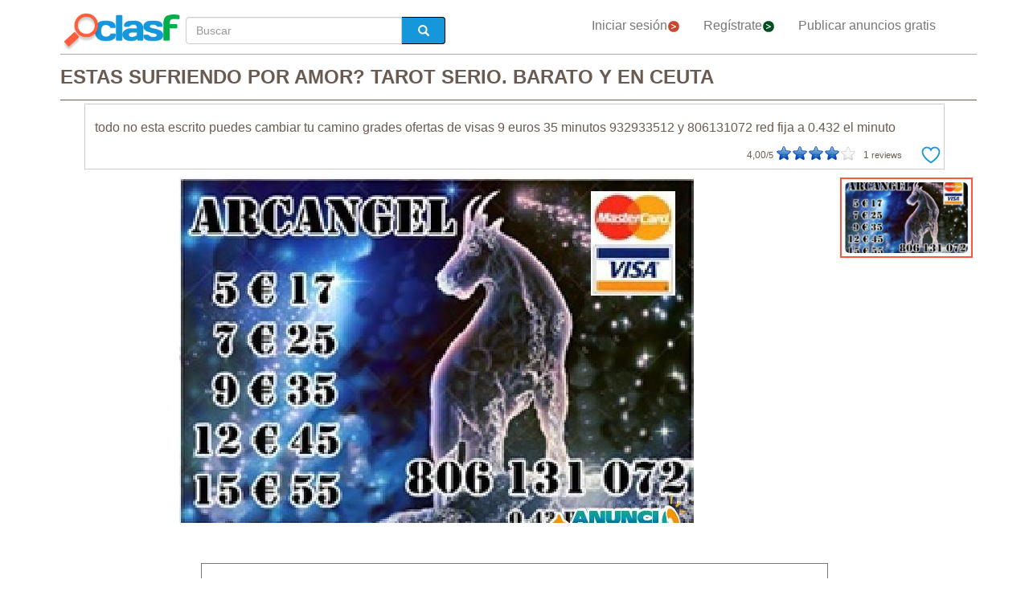

--- FILE ---
content_type: text/html; charset=utf-8
request_url: https://www.clasf.es/estas-sufriendo-por-amor-tarot-serio-barato-y-en-ceuta-69697113/
body_size: 31139
content:




<!DOCTYPE html>
<html lang="es" >
  <head>
    <meta charset="utf-8">
    <title>Estas sufriendo por amor? tarot serio. barato y en Ceuta  | Clasf negocios-y-servicios</title>
    <link rel="manifest" href="/manifest.json">
    <link rel="icon" type="image/png" href="/static/img/favicon_clasf.ico" >
    <link rel="apple-touch-icon" href="/static/img/logoclasf_FB-02.jpg">
    <meta content="width=device-width, minimum-scale=1, maximum-scale=5,initial-scale=1" name="viewport" >
    <meta name="theme-color" content="#1696DB">
    <meta name="google-signin-client_id" content="50596556583-oa0jk43chrhma3o8r508p97o7mlkbrk2.apps.googleusercontent.com">
    
    
    <link rel="stylesheet" type="text/css" href="/static/gen/vendor_view_offer30.css?v=55.0">
    
    
    
    
  <meta name="Keywords" content="Estas sufriendo por amor? tarot serio. barato y en Ceuta">
  <meta name="Description" content="Todo no esta escrito puedes cambiar tu camino grades ofertas de visas 9 euros 35 minutos 932933512 y 806131072 red fija... Ceuta - Negocios-Y-Servicios - 0,00 €">
  <link rel="canonical" href="https://www.clasf.es/estas-sufriendo-por-amor-tarot-serio-barato-y-en-ceuta-69697113/">
  
  <meta property="og:title" content="Estas sufriendo por Amor? Tarot Serio. Barato y">
  <meta property="og:type" content="website">
  <meta property="og:image" content="https://img.clasf.es/2023/04/26/Estas-sufriendo-por-Amor-Tarot-Serio-Barato-y-20230426134804.9887490015.jpg">
  <meta property="og:url" content="https://www.clasf.es/estas-sufriendo-por-amor-tarot-serio-barato-y-en-ceuta-69697113/">


    
    <meta name="robots" content="index, follow">
    <meta name="googlebot" content="index, follow">

    
    <!-- Google Tag Manager -->
<script>(function(w,d,s,l,i){w[l]=w[l]||[];w[l].push({'gtm.start':
new Date().getTime(),event:'gtm.js'});var f=d.getElementsByTagName(s)[0],
j=d.createElement(s),dl=l!='dataLayer'?'&l='+l:'';j.async=true;j.src=
'https://www.googletagmanager.com/gtm.js?id='+i+dl;f.parentNode.insertBefore(j,f);
})(window,document,'script','dataLayer','GTM-KFR8Z2K');</script>
<!-- End Google Tag Manager -->
  </head>
  <body>
    


<!-- other head elements from your page -->

<script>
(function(g,o){g[o]=g[o]||function(){(g[o]['q']=g[o]['q']||[]).push(
  arguments)},g[o]['t']=1*new Date})(window,'_googCsa');
</script>

    <!-- Google Tag Manager (noscript) -->
<noscript><iframe src="https://www.googletagmanager.com/ns.html?id=GTM-KFR8Z2K"
height="0" width="0" style="display:none;visibility:hidden"></iframe></noscript>
<!-- End Google Tag Manager (noscript) -->
    
    <div id="general" class="container" >
      <div id="header" class="row">
        <div class="col-xs-12 col-md-12 header_right">
          <div class="row">
            <div class="col-xs-12 col-md-12">
              <nav id="barra_navegacion" class="navbar navbar-default">
                <div class="container-fluid">
                  <div class="navbar-header">
                    <button type="button" class="navbar-toggle collapsed" aria-label="colapsar" data-toggle="collapse" data-target="#bs-example-navbar-collapse-1" aria-expanded="false">
                      <span class="icon-bar"></span>
                      <span class="icon-bar"></span>
                      <span class="icon-bar"></span>
                    </button>
                    <div class="navbar-brand lalala" data-lelele="Lw=="><img loading="lazy" id="logo" src="/static/img/clasflogo.png" alt="Anuncios clasificados - compra y vende gratis en España | CLASF"></div>
                  </div>
                  <div class="collapse navbar-collapse" id="bs-example-navbar-collapse-1">
                    
  <ul class="nav bread">
    <li>
      <form action="/" method="post" id="search_form2" class="form-inline">
        <input type='hidden' name='csrfmiddlewaretoken' value='vjMchy90M30M30xPoxuNTNzoLFxdoLUCVG83GZuMwgIyGCuDUV95kDKgozBNgyCE' />
        <label class="sr-only" for="id_searchbox2">Buscar</label> 
        <div class="lupa">
          <div class="controls lupa input-group">
            <input type="text" name="searchbox2" class="form-control" autocomplete="off" placeholder="Buscar" maxlength="200" id="id_searchbox2" />      
	    
            <span class="input-group-addon botoni2"><i class="glyphicon glyphicon-search"></i></span>
          </div>
        </div>
      </form>
    </li>
  </ul>

                    <ul class="nav navbar-nav">
                    
		      <li><div class="lalala bcab" data-lelele="L2xvZ2luLw==">Iniciar sesión<img loading="lazy" src="/static/img/flechainicio.png" alt="Iniciar sesión"></div></li>
		      <li><div class="lalala bcab" id="register_head" data-lelele="L3JlZ2lzdGVyLw==">Regístrate<img loading="lazy" src="/static/img/flecharegistrate.png" alt="Regístrate"></div></li>
                    
                      <li><div class="lalala bcab" data-lelele="L3B1YmxpY2FyLWFudW5jaW8v">Publicar anuncios gratis</div></li>
                    </ul>
                  </div>
                </div>
              </nav>
            </div>
          </div>
        </div>
      </div>
      <div id="content">
      
    <div id="h1" data-luce="estas sufriendo amor tarot serio barato"></div>
    

<div class="row bread2">
  <div class="col-md-offset-2 col-md-8 col-xs-12">
    <div id="searchbox_head" class="row">
      <form action="/" method="post" id="search_form" class="form-inline">
        <input type='hidden' name='csrfmiddlewaretoken' value='vjMchy90M30M30xPoxuNTNzoLFxdoLUCVG83GZuMwgIyGCuDUV95kDKgozBNgyCE' />
        <label class="sr-only" for="id_searchbox">Buscar</label> 
        <div class="col-md-4 col-xs-12 lupa">
          <div class="controls lupa input-group">
	     <input type="text" name="searchbox" class="form-control" autocomplete="off" placeholder="Buscar" maxlength="200" id="id_searchbox" />      
	     <span class="input-group-addon botoni"><i class="glyphicon glyphicon-search"></i></span>
	  </div>
	</div>
      </form>
    </div>
  </div>
</div>
<div class="ad_general">
  <div class="row">
    <div class="col-md-12 col-xs-12"><h1 class="title" style="width:100%;overflow:hidden">ESTAS SUFRIENDO POR AMOR? TAROT SERIO. BARATO Y EN CEUTA</h1></div> 
    <div class="col-md-12 col-xs-12 columna-derecha">
      <div class="lateral-derecho row">
        <div class="col-xs-12 col-md-12">
          <div class="more-less" id="descripcion">
            <div class="more-block" data-more="Leer más" data-less="Contraer">todo no esta escrito puedes cambiar tu camino grades ofertas de visas 9 euros 35 minutos 932933512 y 806131072 red fija a 0.432 el minuto</div>
            <div id="favourite_click" class="favorite">
              <div id="buttom_more_info">
                <div id="rating-box">
                  <p class="reviews"><span id="number-rating">4,00</span>/5 </p>
                  <div id="stars-base">
                    <div id="stars-ini">
                      <div id="stars-fin" style="width:80px">
                      
                        <span id="stars-fin-5" class="start-hover" title="5 / 5"></span>
                        <span id="stars-fin-4" class="start-hover" title="4 / 5"></span>
                        <span id="stars-fin-3" class="start-hover" title="3 / 5"></span>
                        <span id="stars-fin-2" class="start-hover" title="2 / 5"></span>
                        <span id="stars-fin-1" class="start-hover" title="1 / 5"></span>
                      
                      </div>
                    </div>
                  </div>
                  <p class="reviews"><span id="number-count" >1</span> reviews</p>
                </div>
              </div>
              <div id="favourite_ad" class="lalala" data-lelele="L2xvZ2luLz9uZXh0PS9hamF4X3NlbmRfZmF2b3VyaXRlLzY5Njk3MTEzLw==">
                <img loading="lazy" src="/static/img/corazon.png" alt="Agrega a tus anuncios favoritos" title="Agrega a tus anuncios favoritos">
              </div>
            </div>
          </div>
        </div>
      </div>
      <div class="row">  
        <div class="col-md-10 col-xs-12" data-active="https://img.clasf.es/2023/04/26/Estas-sufriendo-por-Amor-Tarot-Serio-Barato-y-20230426134804.9887490015.jpg" data-contact="1">
          <div id="imagen_wrapper_clip">
            
            <picture>
              <img loading="lazy" class="img-product" src="https://img.clasf.es/2023/04/26/Estas-sufriendo-por-Amor-Tarot-Serio-Barato-y-20230426134804.9887490015.jpg" alt="Estas sufriendo por Amor? Tarot Serio. Barato y">
            </picture>
            <noscript>
              <img loading="lazy" class="img-product" src="https://img.clasf.es/2023/04/26/Estas-sufriendo-por-Amor-Tarot-Serio-Barato-y-20230426134804.9887490015.jpg" alt="Estas sufriendo por Amor? Tarot Serio. Barato y">
            </noscript>
            
          </div>
        </div>
        
        
        <div class="col-xs-3 col-md-2 miniatura lalala" data-lelele="L2VzdGFzLXN1ZnJpZW5kby1wb3ItYW1vci10YXJvdC1zZXJpby1iYXJhdG8teS1lbi1jZXV0YS02OTY5NzExMy8/cD0x" data-position="0" >
          <div class="mincontent marco">
            <img loading="lazy" class="imgcontent"  src="https://img.clasf.es/2023/04/26/Estas-sufriendo-por-Amor-Tarot-Serio-Barato-y-20230426134804.9887490015.jpg" alt="Estas sufriendo por Amor? Tarot Serio. Barato y 0">
          </div>
        </div>
        
        
        <div id="report_form_box"></div>     
        
      </div>
      <div class="progress" id="loading"><img loading="lazy" src="/static/img/loading_photo.gif" alt="loading" title="loading" class="loading-image"></div>
      <div id="youtube_videos" class="row"></div>
    </div>

    <div class="col-md-offset-2 col-md-8 col-xs-12 contacto">
      <div class="row">
        <div class="col-md-6 col-xs-12">
          <div class="row">
            <div>
              <div class="offer-info-price price_container col-md-12 col-xs-12">
                <span class="resultado-info-price" style="font-size:18px;margin-top: 25px;">Precio: 
                0,00 <span style='font-size:14px;'>€</span></span>
              </div>
            </div>
          </div>
          
          <div class="row" id="email_click_top">
            <div class="botoncitol">
              <span>0,00 <span style='font-size:14px;'>€</span></span>
            </div>
            <div class="email_click botoncitor">
              <div class="lalala" data-lelele="I2VtYWlsX2NsaWNr">Contactar</div>
            </div>
          </div>
          

          

          <span class="exito" id="exito"></span>
          

          

          <button id="report_spam" type="button" class="btn btn-default">DENUNCIAR ANUNCIO</button>

        </div>

        <div class="col-md-6 col-xs-12 left-column">
          <div class="row">
            <div class="contact_email_title col-md-12 col-xs-12">
              <div class="email_click" id="email_click">
              CONTACTAR
              </div>
              <div class="contactformblock">
                
		<form id="contactform" method="POST" enctype="multipart/form-data">
                  <div class="row">
                    <div class="col-xs-offset-0 col-sm-offset-0 col-sm-12 contact_block">
                      <div class="row">
                        <div id="contact_field" class="col-xs-12 col-sm-12" data-id="69697113">69697113</div>
                        <input type='hidden' name='csrfmiddlewaretoken' value='vjMchy90M30M30xPoxuNTNzoLFxdoLUCVG83GZuMwgIyGCuDUV95kDKgozBNgyCE' />
                        <textarea name="text" cols="40" rows="10" class="col-xs-12 col-sm-12" placeholder="Estoy interesado en..." required id="id_text">
</textarea>
                        <input type="text" name="name" class="col-xs-12 col-sm-12" placeholder="Nombre:" maxlength="200" id="id_name" />
                        <input type="email" name="email" class="col-xs-12 col-sm-12" placeholder="Correo electrónico:" required id="id_email" />
                        <input type="text" name="phone" class="col-xs-12 col-sm-12" placeholder="Teléfono (opcional):" maxlength="200" id="id_phone" />
                        <input type="hidden" name="class_id" value="69697113" id="id_class_id" />
                        <div class="col-xs-12">
                          <div class="row">
                            <input class="col-xs-3 col-sm-1" required name="accept_policies" id="contactform_ap" value="1" type="checkbox" style="width: 30px;height: 30px;border: none;box-shadow: none;">
                            <div class="col-xs-9 col-sm-11 accept_policies" style="color: rgb(46, 100, 254); letter-spacing: 1.03px; padding-right: 0px;font-size:12px;text-align: left;"><span class="blanklalala" data-blanklelele="L2xlZ2FsLw==">Acepto los términos y condiciones y la política de privacidad</span></div>
                          </div>
                        </div>
                        <div class="captcha-container col-xs-12 col-sm-12">
                          <div id="captcha1_elem"></div>
                        </div>
                        <div class="contact_errors col-xs-12 col-sm-12"></div>
                        <div class="col-sm-offset-1 col-sm-10 col-xs-12">
                          <button class="btn btn-block btn-primary btn-contactform" type="button">ENVIAR MENSAJE</button>
                        </div>
                        <div class="col-xs-12">
                          <div class="row">
                            
                            <p id="antifraude_box">Evita fraudes contactando solo anuncios de tu localidad. No te dejes convencer por personas que ofrecen envíos desde otro país. O si alguien te pide envíos por cheque o por MoneyGram/Western Union/Efecty sin ningún tipo de garantía. Te recomendamos ver los <a style="color: #0076be;" href="https://www.clasf.es/noticias/198-consejos-para-evitar-fraudes-al-comprar-un-articulo-de-un-anunciante" target="_blank">tips de seguridad</a>.</p>
                            
                          </div>
                        </div>
                      </div> 
                    </div>
                  </div>
                </form>
                
              </div>
            </div>
          </div> 
        </div>
      </div>
    </div>

    <div id="publi_afs" class="col-md-12 col-xs-12">
    </div>

  </div>

  <div id="adsenseTop" style="width: 100%;"></div>   

  <div id="related_user" style="margin: 0 auto 15px;">
    
    <p class="rel_main_title">Anuncios relacionados</p>

    

    
    <div class="row offer">
      <div class="offer-logo col-md-4 col-sm-5 col-xs-12 lalala" data-lelele="L3Rhcm90LW11eS1iYXJhdG8tYS0wNDJtaW4tZGUtYmVydGEtODA2LTA5OS01NjctZW4tbGV6YW1hLTI2NjIwNTM3Lw==">
        <picture>
          <img loading="lazy" src="https://img.clasf.es/2019/10/08/tarot-muy-barato-a-042min-de-berta-806-099-567-lezama-201910081612293243490000.jpg" alt="Tarot muy barato a 0,42€/min. de berta. 806 099 567." class="imglist">
        </picture>
        <noscript>
          <img loading="lazy" src="https://img.clasf.es/2019/10/08/tarot-muy-barato-a-042min-de-berta-806-099-567-lezama-201910081612293243490000.jpg" alt="Tarot muy barato a 0,42€/min. de berta. 806 099 567." class="imglist">
        </noscript>
      </div>
      <div class="col-md-8 col-sm-7 col-xs-12 offer-desc">
        <div class="row">
          <div class="offer-title col-md-10 col-xs-12">
            <a title="Tarot muy barato a 0,42€/min. de berta. 806 099 567."  href="/tarot-muy-barato-a-042min-de-berta-806-099-567-en-lezama-26620537/">Tarot muy barato a 0,42€/min. de berta. 806 099 567.</a>
          </div>
        </div>
      </div>
      <div class="col-md-8 col-sm-7 col-xs-12 offer-desc">
        <div class="row">
          <div class="location col-md-12">
            Lezama (Vizcaya)
          </div>
          <div class="price col-md-12">0,0 €</div>
        </div>
      </div>
      <div class="comprar lalala" data-lelele="L3Rhcm90LW11eS1iYXJhdG8tYS0wNDJtaW4tZGUtYmVydGEtODA2LTA5OS01NjctZW4tbGV6YW1hLTI2NjIwNTM3Lw==">Ver producto</div>
      <div class="col-md-12 col-sm-7 col-xs-12 offer-desc">
        <div class="row">
          <div class="more-button col-md-12 col-xs-12" style="display:none;"><b>[Leer más]</b></div>
          <div class="less-button col-xs-12 col-xs-12" style="display:none;"><b>[Contraer]</b></div>
        </div>
      </div>
    </div>

    
    
    <div class="row offer">
      <div class="offer-logo col-md-4 col-sm-5 col-xs-12 lalala" data-lelele="L3Rhcm90LXZpc2EtYmFyYXRvdmlkZW5jaWEtZGVsLWFtb3I5MTI1MjMzMjUtZW4tZXNwYcOxYS0xNDI1MzkzNy8=">
        <picture>
          <img loading="lazy" src="/static/img/caticons/servicios.png" alt="Tarot visa barato/videncia del amor/912523325" class="imglist">
        </picture>
        <noscript>
          <img loading="lazy" src="/static/img/caticons/servicios.png" alt="Tarot visa barato/videncia del amor/912523325" class="imglist">
        </noscript>
      </div>
      <div class="col-md-8 col-sm-7 col-xs-12 offer-desc">
        <div class="row">
          <div class="offer-title col-md-10 col-xs-12">
            <a title="Tarot visa barato/videncia del amor/912523325"  href="/tarot-visa-baratovidencia-del-amor912523325-en-españa-14253937/">Tarot visa barato/videncia del amor/912523325</a>
          </div>
        </div>
      </div>
      <div class="col-md-8 col-sm-7 col-xs-12 offer-desc">
        <div class="row">
          <div class="location col-md-12">
            España 
          </div>
          <div class="price col-md-12">5,0 €</div>
        </div>
      </div>
      <div class="comprar lalala" data-lelele="L3Rhcm90LXZpc2EtYmFyYXRvdmlkZW5jaWEtZGVsLWFtb3I5MTI1MjMzMjUtZW4tZXNwYcOxYS0xNDI1MzkzNy8=">Ver producto</div>
      <div class="col-md-12 col-sm-7 col-xs-12 offer-desc">
        <div class="row">
          <div class="more-button col-md-12 col-xs-12" style="display:none;"><b>[Leer más]</b></div>
          <div class="less-button col-xs-12 col-xs-12" style="display:none;"><b>[Contraer]</b></div>
        </div>
      </div>
    </div>

    
    
    <div class="row offer">
      <div class="offer-logo col-md-4 col-sm-5 col-xs-12 lalala" data-lelele="L3Rhcm90LW1hcnNlbGxhLXZpc2EtNS05MzI5MzUwNzQtdGFyb3QtbXV5LWJhcmF0by1vZmVydGEtdGFyb3QtMDQyLW1pbi1lbi1lc3Bhw7FhLTE4Mzk2OTA2Lw==">
        <picture>
          <img loading="lazy" src="/static/img/caticons/servicios.png" alt="Tarot marsella visa 5€ 932935074 tarot muy barato oferta tarot 0.42 €/min." class="imglist">
        </picture>
        <noscript>
          <img loading="lazy" src="/static/img/caticons/servicios.png" alt="Tarot marsella visa 5€ 932935074 tarot muy barato oferta tarot 0.42 €/min." class="imglist">
        </noscript>
      </div>
      <div class="col-md-8 col-sm-7 col-xs-12 offer-desc">
        <div class="row">
          <div class="offer-title col-md-10 col-xs-12">
            <a title="Tarot marsella visa 5€ 932935074 tarot muy barato oferta tarot 0.42 €/min."  href="/tarot-marsella-visa-5-932935074-tarot-muy-barato-oferta-tarot-042-min-en-españa-18396906/">Tarot marsella visa 5€ 932935074 tarot muy barato oferta tarot 0.42 €/min.</a>
          </div>
        </div>
      </div>
      <div class="col-md-8 col-sm-7 col-xs-12 offer-desc">
        <div class="row">
          <div class="location col-md-12">
            España 
          </div>
          <div class="price col-md-12">1,0 €</div>
        </div>
      </div>
      <div class="comprar lalala" data-lelele="L3Rhcm90LW1hcnNlbGxhLXZpc2EtNS05MzI5MzUwNzQtdGFyb3QtbXV5LWJhcmF0by1vZmVydGEtdGFyb3QtMDQyLW1pbi1lbi1lc3Bhw7FhLTE4Mzk2OTA2Lw==">Ver producto</div>
      <div class="col-md-12 col-sm-7 col-xs-12 offer-desc">
        <div class="row">
          <div class="more-button col-md-12 col-xs-12" style="display:none;"><b>[Leer más]</b></div>
          <div class="less-button col-xs-12 col-xs-12" style="display:none;"><b>[Contraer]</b></div>
        </div>
      </div>
    </div>

    
    
    <div class="row offer">
      <div class="offer-logo col-md-4 col-sm-5 col-xs-12 lalala" data-lelele="L3Rhcm90LXZpc2EtYmFyYXRvc2VydmljaW8tZWNvbm9taWNvOTEyNTIzMzI1LWVuLWVzcGHDsWEtMTY4MTkzODgv">
        <picture>
          <img loading="lazy" src="/static/img/caticons/servicios.png" alt="Tarot visa barato/servicio economico.912523325" class="imglist">
        </picture>
        <noscript>
          <img loading="lazy" src="/static/img/caticons/servicios.png" alt="Tarot visa barato/servicio economico.912523325" class="imglist">
        </noscript>
      </div>
      <div class="col-md-8 col-sm-7 col-xs-12 offer-desc">
        <div class="row">
          <div class="offer-title col-md-10 col-xs-12">
            <a title="Tarot visa barato/servicio economico.912523325"  href="/tarot-visa-baratoservicio-economico912523325-en-españa-16819388/">Tarot visa barato/servicio economico.912523325</a>
          </div>
        </div>
      </div>
      <div class="col-md-8 col-sm-7 col-xs-12 offer-desc">
        <div class="row">
          <div class="location col-md-12">
            España 
          </div>
          <div class="price col-md-12">0,0 €</div>
        </div>
      </div>
      <div class="comprar lalala" data-lelele="L3Rhcm90LXZpc2EtYmFyYXRvc2VydmljaW8tZWNvbm9taWNvOTEyNTIzMzI1LWVuLWVzcGHDsWEtMTY4MTkzODgv">Ver producto</div>
      <div class="col-md-12 col-sm-7 col-xs-12 offer-desc">
        <div class="row">
          <div class="more-button col-md-12 col-xs-12" style="display:none;"><b>[Leer más]</b></div>
          <div class="less-button col-xs-12 col-xs-12" style="display:none;"><b>[Contraer]</b></div>
        </div>
      </div>
    </div>

    
    
    
  </div>
  <div style="clear:both"></div>

  <div id="adsenseBottom" style="width: 100%;"></div>   

  
  <div class="related_ts">
    <div class="newrelatedtitle">Otros usuarios también vieron</div>
    
    <a class="eventtop" title="tarot" href="/q/tarot/">tarot</a>
    
    <a class="eventtop" title="fechas" href="/q/fechas/">fechas</a>
    
    <a class="eventtop" title="chaman" href="/q/chaman/">chaman</a>
    
    <a class="eventtop" title="llamame" href="/q/llamame/">llamame</a>
    
    <a class="eventtop" title="si quieres saber" href="/q/si-quieres-saber/">si quieres saber</a>
    
    <a class="eventtop" title="llama" href="/q/llama/">llama</a>
    
    <a class="eventtop" title="ha terminado relacion" href="/q/ha-terminado-relacion/">ha terminado relacion</a>
    
  </div>
  

  

</div>
<form id="reportform" method="POST" enctype="multipart/form-data">
  <!-- Modal -->
  <div class="modal fade" id="myModal2" tabindex="-1" role="dialog" aria-labelledby="myModal2" aria-hidden="true">
    <div class="modal-dialog">
      <div class="modal-content">
        <div class="modal-header">
          <h4 class="modal-title">Denunciar Estas sufriendo por Amor? Tarot Serio. Barato y</h4>
        </div>
        <div class="modal-body2">
          <input type='hidden' name='csrfmiddlewaretoken' value='vjMchy90M30M30xPoxuNTNzoLFxdoLUCVG83GZuMwgIyGCuDUV95kDKgozBNgyCE' />
          
          <fieldset>
            <div class="control-group" id="report_form">
               <div class="formjs contenido_ilegal" data-id="69697113" data-value="contenido_ilegal"><img loading="lazy" src="/static/img/bin.png" alt="Borrar"> Borrar</div>
               
               <div class="formjs reclamar lalala" data-lelele="L2xvZ2luX3JlY2xhaW0vNjk2OTcxMTMv"><img loading="lazy" src="/static/img/file.png" alt="¿Este anuncio es tuyo?"> ¿Este anuncio es tuyo?</div>
               
               
	       <div class="formjs vendido" data-id="69697113" data-value="vendido"><img loading="lazy" src="/static/img/handshake.png" alt="Ya lo he vendido"> Ya lo he vendido</div>
	       <div class="formjs otros" data-id="69697113" data-value="otros"><img loading="lazy" src="/static/img/more.png" alt="Otros"> Otros</div>
            </div>
            <div class="control-group msg">
              <label for="id_message_text" class="control-label">Mensaje:</label>
              <div class="controls"><textarea name="message_text" cols="25" rows="10" id="id_message_text">
</textarea></div>
            </div>
            <div class="report_errors"></div>
          </fieldset>
          <input type="hidden" name="ad_id" value="69697113" id="id_ad_id" />
        </div>
        <div class="modal-footer">
          <button type="button" class="btn btn-default" data-dismiss="modal">Cerrar</button>
          <button data-id="69697113" data-value="otros" id="send_report_button" type="button" class="btn btn-primary">Denunciar</button>
        </div>
      </div><!-- /.modal-content -->
    </div><!-- /.modal-dialog -->
  </div><!-- /.modal -->
</form>



      </div>
      <div style="clear:both"></div>
      <div id="footer" class="row">
        <div class="row flecha_subir">
          <div class="lalala" data-lelele="I3RvcA==">
            <img loading="lazy" src="/static/img/flechasubir.png" alt="top">
            <noscript>
              <img loading="lazy" src="/static/img/flechasubir.png" alt="top">
            </noscript>
          </div>
        </div>
        <div id="footer-right" class="col-md-4 col-sm-6 col-xs-12" >
          <p><strong>Información útil:</strong></p>
          <ul>
                        
	    <li class="foot"><div class="lalala" data-lelele="L2ZhcXMv">Ayuda</div></li>
            
                        
            <li class="foot"><div class="lalala" data-lelele="aHR0cHM6Ly93d3cuY2xhc2YuZXMvbm90aWNpYXMvMjU1LWNvbnNlam9zLWRlLXNlZ3VyaWRhZC1lbi1jbGFzZg==">Consejos de Seguridad</div></li>
            
	    <li class="foot"><a href='/legal/' title="Política de Privacidad">Política de Privacidad</a></li>
	    <li class="foot"><div class="lalala" data-lelele="bWFpbHRvOmNvbnRhY3RfZXNAY2xhc2YuY29t">Contacto</div></li>
	    <li class="foot"><div class="lalala" data-lelele="L2Fib3V0LXVzLw==">Sobre nosotros</div></li>
	    <li class="foot"><div class="lalala" data-lelele="L3Nob3BzLw==">Tiendas virtuales</div></li>
            
	    <li class="foot"><a href="/motor/" title="Blog Motor">Blog de motor</a></li>
            
          </ul>
        </div>
        <div id="footer-center" class="col-md-4 col-sm-6 col-xs-12">
          <p><strong>CLASF características:</strong></p>
          <ul>
            <li class="foot"><div class="lalala" data-lelele="L3B1YmxpY2FyLWFudW5jaW8v">Publicar anuncios gratis</div></li>
            
	    <li class="foot"><div class="lalala" data-lelele="L2xvZ2luLw==">Iniciar sesión</div></li>
	    <li class="foot"><div id="register_footer" class="lalala" data-lelele="L3JlZ2lzdGVyLw==">Regístrate</div></li>
                    
	    <li class="foot"><div class="lalala" data-lelele="L2hvdy10by1wYXJ0bmVyLw==">Cómo asociarse con Clasf</div></li>
          </ul>
        </div>
        <div id="footer-left" class="col-md-4 col-xs-12">
          <p><strong>CLASF social:</strong></p>
          <ul>
            
            <li class="foot"><a target="_blank" class="blog" href="https://www.clasf.es/noticias/" title="Clasf Noticias" rel="publisher"><img loading="lazy" width="12" alt="Icon Blog Clasf" src="/static/img/favicon_clasf.ico"> Visita nuestro blog</a></li>
            
            <li class="foot">
            
	    <div class="blanklalala" data-blanklelele="aHR0cHM6Ly93d3cuZmFjZWJvb2suY29tL3NoYXJlci5waHA/dT1odHRwczovL3d3dy5jbGFzZi5lcw=="><img loading="lazy" width="12" alt="Icon share" src="/static/img/list_facebook.gif"> Compartir en Facebook</div>
            
            </li>
            <li class="foot">
            
	    <div class="blanklalala" data-blanklelele="aHR0cHM6Ly90d2l0dGVyLmNvbS9zaGFyZT91cmw9aHR0cHM6Ly93d3cuY2xhc2YuZXM="><img loading="lazy" width="12" alt="Compartir en Twitter" src="/static/img/list_twitter.gif"> Compartir en Twitter</div>
            
            </li>
          </ul>
        </div>
        
      </div>
      <div class="row footer2">
        <p>Anuncios clasificados - compra y vende gratis en España | CLASF  -  copyright &copy;2026 www.clasf.es.</p>
        
        <p>MONDIGITAL SLU propietario de www.clasf.es declara que en calidad de Afiliado de Amazon, obtiene ingresos por las compras adscritas que cumplen los requisitos aplicables y por ello aparecen enlaces dentro del site que llevan al usuario hacia fichas de producto de Amazon.es</p>
        
      </div>
    </div>
    
    
    
    
    
    
    
    <script src="/static/gen/vendor_view_offer30.js?v=53.8"></script>
    
    
    <script type="application/ld+json">
      { "@context" : "http://schema.org",
        "@type" : "Organization",
        "url" : "https://www.clasf.es",
        "name" : "Clasf España",
        "logo" : "https://www.clasf.es/static/img/clasflogo.png"
      }
    </script>
    
    
<script type='application/ld+json'>
  {
    "@context":"https://schema.org",
    "@type":"BreadcrumbList",
    "itemListElement":[
      {"@type":"ListItem",
      "position":1,
      "name":"🔴 Anuncios clasificados",
      "item":"https://www.clasf.es/"
      },
      {"@type":"ListItem",
      "position":2,
      "name":"🔴 Negocios y servicios",
      "item":"https://www.clasf.es/todas-ciudades/negocios-y-servicios/"
      },
      {"@type":"ListItem",
      "position":3,
      "name":"🔴 Ceuta",
      "item":"https://www.clasf.es/ceuta/"
      },
      {"@type":"ListItem",
      "position":4,
      "name":"🔴 Estas sufriendo por Amor? Tarot Serio. Barato y",
      "item":"https://www.clasf.es/estas-sufriendo-por-amor-tarot-serio-barato-y-en-ceuta-69697113/"
      }
    ]
  }
</script>
<script type="application/ld+json">
  {
    "@context": "https://schema.org",
    "@type": "Product",
    "aggregateRating": {
      "@type": "AggregateRating",
      "ratingValue": "4,0",
      "reviewCount": "1"
    },
    "description": "todo no esta escrito puedes cambiar tu camino grades ofertas de visas 9 euros 35 minutos 932933512 y 806131072 red fija a 0.432 el minuto",
    "name": "Estas sufriendo por Amor? Tarot Serio. Barato y",
    
    "image": ["https://img.clasf.es/2023/04/26/Estas-sufriendo-por-Amor-Tarot-Serio-Barato-y-20230426134804.9887490015.jpg"],
    
    "sku": "1",
    "offers": {
      "@type": "Offer",
      "availability": "http://schema.org/InStock",
      "url": "https://www.clasf.es/estas-sufriendo-por-amor-tarot-serio-barato-y-en-ceuta-69697113/",
      "priceValidUntil": "2026-02-20",
      "price": "0.00",
      "priceCurrency": "EUR"
    }
  }
</script>
<script>
  var onloadCallback = function() {
    grecaptcha.render('captcha1_elem', {
      'sitekey' : '6LeEFhQUAAAAAIherS9cWStkJ5M_u7jP0gPq5sxD',
      'theme' : 'light',
      'width' : '' + $('.contact_email_title').width()+30
    });
  };
  
</script>
<script src="https://www.google.com/recaptcha/api.js?onload=onloadCallback&render=explicit&hl=es" async defer></script>

<script async  data-pin-hover="true" src="//assets.pinterest.com/js/pinit.js"></script>


    

    
   <!-- Begin TradeTracker SuperTag Code -->
  </body>
</html>


--- FILE ---
content_type: text/html; charset=utf-8
request_url: https://www.google.com/recaptcha/api2/anchor?ar=1&k=6LeEFhQUAAAAAIherS9cWStkJ5M_u7jP0gPq5sxD&co=aHR0cHM6Ly93d3cuY2xhc2YuZXM6NDQz&hl=es&v=PoyoqOPhxBO7pBk68S4YbpHZ&theme=light&size=normal&anchor-ms=20000&execute-ms=30000&cb=k4irfrc3hz1e
body_size: 49621
content:
<!DOCTYPE HTML><html dir="ltr" lang="es"><head><meta http-equiv="Content-Type" content="text/html; charset=UTF-8">
<meta http-equiv="X-UA-Compatible" content="IE=edge">
<title>reCAPTCHA</title>
<style type="text/css">
/* cyrillic-ext */
@font-face {
  font-family: 'Roboto';
  font-style: normal;
  font-weight: 400;
  font-stretch: 100%;
  src: url(//fonts.gstatic.com/s/roboto/v48/KFO7CnqEu92Fr1ME7kSn66aGLdTylUAMa3GUBHMdazTgWw.woff2) format('woff2');
  unicode-range: U+0460-052F, U+1C80-1C8A, U+20B4, U+2DE0-2DFF, U+A640-A69F, U+FE2E-FE2F;
}
/* cyrillic */
@font-face {
  font-family: 'Roboto';
  font-style: normal;
  font-weight: 400;
  font-stretch: 100%;
  src: url(//fonts.gstatic.com/s/roboto/v48/KFO7CnqEu92Fr1ME7kSn66aGLdTylUAMa3iUBHMdazTgWw.woff2) format('woff2');
  unicode-range: U+0301, U+0400-045F, U+0490-0491, U+04B0-04B1, U+2116;
}
/* greek-ext */
@font-face {
  font-family: 'Roboto';
  font-style: normal;
  font-weight: 400;
  font-stretch: 100%;
  src: url(//fonts.gstatic.com/s/roboto/v48/KFO7CnqEu92Fr1ME7kSn66aGLdTylUAMa3CUBHMdazTgWw.woff2) format('woff2');
  unicode-range: U+1F00-1FFF;
}
/* greek */
@font-face {
  font-family: 'Roboto';
  font-style: normal;
  font-weight: 400;
  font-stretch: 100%;
  src: url(//fonts.gstatic.com/s/roboto/v48/KFO7CnqEu92Fr1ME7kSn66aGLdTylUAMa3-UBHMdazTgWw.woff2) format('woff2');
  unicode-range: U+0370-0377, U+037A-037F, U+0384-038A, U+038C, U+038E-03A1, U+03A3-03FF;
}
/* math */
@font-face {
  font-family: 'Roboto';
  font-style: normal;
  font-weight: 400;
  font-stretch: 100%;
  src: url(//fonts.gstatic.com/s/roboto/v48/KFO7CnqEu92Fr1ME7kSn66aGLdTylUAMawCUBHMdazTgWw.woff2) format('woff2');
  unicode-range: U+0302-0303, U+0305, U+0307-0308, U+0310, U+0312, U+0315, U+031A, U+0326-0327, U+032C, U+032F-0330, U+0332-0333, U+0338, U+033A, U+0346, U+034D, U+0391-03A1, U+03A3-03A9, U+03B1-03C9, U+03D1, U+03D5-03D6, U+03F0-03F1, U+03F4-03F5, U+2016-2017, U+2034-2038, U+203C, U+2040, U+2043, U+2047, U+2050, U+2057, U+205F, U+2070-2071, U+2074-208E, U+2090-209C, U+20D0-20DC, U+20E1, U+20E5-20EF, U+2100-2112, U+2114-2115, U+2117-2121, U+2123-214F, U+2190, U+2192, U+2194-21AE, U+21B0-21E5, U+21F1-21F2, U+21F4-2211, U+2213-2214, U+2216-22FF, U+2308-230B, U+2310, U+2319, U+231C-2321, U+2336-237A, U+237C, U+2395, U+239B-23B7, U+23D0, U+23DC-23E1, U+2474-2475, U+25AF, U+25B3, U+25B7, U+25BD, U+25C1, U+25CA, U+25CC, U+25FB, U+266D-266F, U+27C0-27FF, U+2900-2AFF, U+2B0E-2B11, U+2B30-2B4C, U+2BFE, U+3030, U+FF5B, U+FF5D, U+1D400-1D7FF, U+1EE00-1EEFF;
}
/* symbols */
@font-face {
  font-family: 'Roboto';
  font-style: normal;
  font-weight: 400;
  font-stretch: 100%;
  src: url(//fonts.gstatic.com/s/roboto/v48/KFO7CnqEu92Fr1ME7kSn66aGLdTylUAMaxKUBHMdazTgWw.woff2) format('woff2');
  unicode-range: U+0001-000C, U+000E-001F, U+007F-009F, U+20DD-20E0, U+20E2-20E4, U+2150-218F, U+2190, U+2192, U+2194-2199, U+21AF, U+21E6-21F0, U+21F3, U+2218-2219, U+2299, U+22C4-22C6, U+2300-243F, U+2440-244A, U+2460-24FF, U+25A0-27BF, U+2800-28FF, U+2921-2922, U+2981, U+29BF, U+29EB, U+2B00-2BFF, U+4DC0-4DFF, U+FFF9-FFFB, U+10140-1018E, U+10190-1019C, U+101A0, U+101D0-101FD, U+102E0-102FB, U+10E60-10E7E, U+1D2C0-1D2D3, U+1D2E0-1D37F, U+1F000-1F0FF, U+1F100-1F1AD, U+1F1E6-1F1FF, U+1F30D-1F30F, U+1F315, U+1F31C, U+1F31E, U+1F320-1F32C, U+1F336, U+1F378, U+1F37D, U+1F382, U+1F393-1F39F, U+1F3A7-1F3A8, U+1F3AC-1F3AF, U+1F3C2, U+1F3C4-1F3C6, U+1F3CA-1F3CE, U+1F3D4-1F3E0, U+1F3ED, U+1F3F1-1F3F3, U+1F3F5-1F3F7, U+1F408, U+1F415, U+1F41F, U+1F426, U+1F43F, U+1F441-1F442, U+1F444, U+1F446-1F449, U+1F44C-1F44E, U+1F453, U+1F46A, U+1F47D, U+1F4A3, U+1F4B0, U+1F4B3, U+1F4B9, U+1F4BB, U+1F4BF, U+1F4C8-1F4CB, U+1F4D6, U+1F4DA, U+1F4DF, U+1F4E3-1F4E6, U+1F4EA-1F4ED, U+1F4F7, U+1F4F9-1F4FB, U+1F4FD-1F4FE, U+1F503, U+1F507-1F50B, U+1F50D, U+1F512-1F513, U+1F53E-1F54A, U+1F54F-1F5FA, U+1F610, U+1F650-1F67F, U+1F687, U+1F68D, U+1F691, U+1F694, U+1F698, U+1F6AD, U+1F6B2, U+1F6B9-1F6BA, U+1F6BC, U+1F6C6-1F6CF, U+1F6D3-1F6D7, U+1F6E0-1F6EA, U+1F6F0-1F6F3, U+1F6F7-1F6FC, U+1F700-1F7FF, U+1F800-1F80B, U+1F810-1F847, U+1F850-1F859, U+1F860-1F887, U+1F890-1F8AD, U+1F8B0-1F8BB, U+1F8C0-1F8C1, U+1F900-1F90B, U+1F93B, U+1F946, U+1F984, U+1F996, U+1F9E9, U+1FA00-1FA6F, U+1FA70-1FA7C, U+1FA80-1FA89, U+1FA8F-1FAC6, U+1FACE-1FADC, U+1FADF-1FAE9, U+1FAF0-1FAF8, U+1FB00-1FBFF;
}
/* vietnamese */
@font-face {
  font-family: 'Roboto';
  font-style: normal;
  font-weight: 400;
  font-stretch: 100%;
  src: url(//fonts.gstatic.com/s/roboto/v48/KFO7CnqEu92Fr1ME7kSn66aGLdTylUAMa3OUBHMdazTgWw.woff2) format('woff2');
  unicode-range: U+0102-0103, U+0110-0111, U+0128-0129, U+0168-0169, U+01A0-01A1, U+01AF-01B0, U+0300-0301, U+0303-0304, U+0308-0309, U+0323, U+0329, U+1EA0-1EF9, U+20AB;
}
/* latin-ext */
@font-face {
  font-family: 'Roboto';
  font-style: normal;
  font-weight: 400;
  font-stretch: 100%;
  src: url(//fonts.gstatic.com/s/roboto/v48/KFO7CnqEu92Fr1ME7kSn66aGLdTylUAMa3KUBHMdazTgWw.woff2) format('woff2');
  unicode-range: U+0100-02BA, U+02BD-02C5, U+02C7-02CC, U+02CE-02D7, U+02DD-02FF, U+0304, U+0308, U+0329, U+1D00-1DBF, U+1E00-1E9F, U+1EF2-1EFF, U+2020, U+20A0-20AB, U+20AD-20C0, U+2113, U+2C60-2C7F, U+A720-A7FF;
}
/* latin */
@font-face {
  font-family: 'Roboto';
  font-style: normal;
  font-weight: 400;
  font-stretch: 100%;
  src: url(//fonts.gstatic.com/s/roboto/v48/KFO7CnqEu92Fr1ME7kSn66aGLdTylUAMa3yUBHMdazQ.woff2) format('woff2');
  unicode-range: U+0000-00FF, U+0131, U+0152-0153, U+02BB-02BC, U+02C6, U+02DA, U+02DC, U+0304, U+0308, U+0329, U+2000-206F, U+20AC, U+2122, U+2191, U+2193, U+2212, U+2215, U+FEFF, U+FFFD;
}
/* cyrillic-ext */
@font-face {
  font-family: 'Roboto';
  font-style: normal;
  font-weight: 500;
  font-stretch: 100%;
  src: url(//fonts.gstatic.com/s/roboto/v48/KFO7CnqEu92Fr1ME7kSn66aGLdTylUAMa3GUBHMdazTgWw.woff2) format('woff2');
  unicode-range: U+0460-052F, U+1C80-1C8A, U+20B4, U+2DE0-2DFF, U+A640-A69F, U+FE2E-FE2F;
}
/* cyrillic */
@font-face {
  font-family: 'Roboto';
  font-style: normal;
  font-weight: 500;
  font-stretch: 100%;
  src: url(//fonts.gstatic.com/s/roboto/v48/KFO7CnqEu92Fr1ME7kSn66aGLdTylUAMa3iUBHMdazTgWw.woff2) format('woff2');
  unicode-range: U+0301, U+0400-045F, U+0490-0491, U+04B0-04B1, U+2116;
}
/* greek-ext */
@font-face {
  font-family: 'Roboto';
  font-style: normal;
  font-weight: 500;
  font-stretch: 100%;
  src: url(//fonts.gstatic.com/s/roboto/v48/KFO7CnqEu92Fr1ME7kSn66aGLdTylUAMa3CUBHMdazTgWw.woff2) format('woff2');
  unicode-range: U+1F00-1FFF;
}
/* greek */
@font-face {
  font-family: 'Roboto';
  font-style: normal;
  font-weight: 500;
  font-stretch: 100%;
  src: url(//fonts.gstatic.com/s/roboto/v48/KFO7CnqEu92Fr1ME7kSn66aGLdTylUAMa3-UBHMdazTgWw.woff2) format('woff2');
  unicode-range: U+0370-0377, U+037A-037F, U+0384-038A, U+038C, U+038E-03A1, U+03A3-03FF;
}
/* math */
@font-face {
  font-family: 'Roboto';
  font-style: normal;
  font-weight: 500;
  font-stretch: 100%;
  src: url(//fonts.gstatic.com/s/roboto/v48/KFO7CnqEu92Fr1ME7kSn66aGLdTylUAMawCUBHMdazTgWw.woff2) format('woff2');
  unicode-range: U+0302-0303, U+0305, U+0307-0308, U+0310, U+0312, U+0315, U+031A, U+0326-0327, U+032C, U+032F-0330, U+0332-0333, U+0338, U+033A, U+0346, U+034D, U+0391-03A1, U+03A3-03A9, U+03B1-03C9, U+03D1, U+03D5-03D6, U+03F0-03F1, U+03F4-03F5, U+2016-2017, U+2034-2038, U+203C, U+2040, U+2043, U+2047, U+2050, U+2057, U+205F, U+2070-2071, U+2074-208E, U+2090-209C, U+20D0-20DC, U+20E1, U+20E5-20EF, U+2100-2112, U+2114-2115, U+2117-2121, U+2123-214F, U+2190, U+2192, U+2194-21AE, U+21B0-21E5, U+21F1-21F2, U+21F4-2211, U+2213-2214, U+2216-22FF, U+2308-230B, U+2310, U+2319, U+231C-2321, U+2336-237A, U+237C, U+2395, U+239B-23B7, U+23D0, U+23DC-23E1, U+2474-2475, U+25AF, U+25B3, U+25B7, U+25BD, U+25C1, U+25CA, U+25CC, U+25FB, U+266D-266F, U+27C0-27FF, U+2900-2AFF, U+2B0E-2B11, U+2B30-2B4C, U+2BFE, U+3030, U+FF5B, U+FF5D, U+1D400-1D7FF, U+1EE00-1EEFF;
}
/* symbols */
@font-face {
  font-family: 'Roboto';
  font-style: normal;
  font-weight: 500;
  font-stretch: 100%;
  src: url(//fonts.gstatic.com/s/roboto/v48/KFO7CnqEu92Fr1ME7kSn66aGLdTylUAMaxKUBHMdazTgWw.woff2) format('woff2');
  unicode-range: U+0001-000C, U+000E-001F, U+007F-009F, U+20DD-20E0, U+20E2-20E4, U+2150-218F, U+2190, U+2192, U+2194-2199, U+21AF, U+21E6-21F0, U+21F3, U+2218-2219, U+2299, U+22C4-22C6, U+2300-243F, U+2440-244A, U+2460-24FF, U+25A0-27BF, U+2800-28FF, U+2921-2922, U+2981, U+29BF, U+29EB, U+2B00-2BFF, U+4DC0-4DFF, U+FFF9-FFFB, U+10140-1018E, U+10190-1019C, U+101A0, U+101D0-101FD, U+102E0-102FB, U+10E60-10E7E, U+1D2C0-1D2D3, U+1D2E0-1D37F, U+1F000-1F0FF, U+1F100-1F1AD, U+1F1E6-1F1FF, U+1F30D-1F30F, U+1F315, U+1F31C, U+1F31E, U+1F320-1F32C, U+1F336, U+1F378, U+1F37D, U+1F382, U+1F393-1F39F, U+1F3A7-1F3A8, U+1F3AC-1F3AF, U+1F3C2, U+1F3C4-1F3C6, U+1F3CA-1F3CE, U+1F3D4-1F3E0, U+1F3ED, U+1F3F1-1F3F3, U+1F3F5-1F3F7, U+1F408, U+1F415, U+1F41F, U+1F426, U+1F43F, U+1F441-1F442, U+1F444, U+1F446-1F449, U+1F44C-1F44E, U+1F453, U+1F46A, U+1F47D, U+1F4A3, U+1F4B0, U+1F4B3, U+1F4B9, U+1F4BB, U+1F4BF, U+1F4C8-1F4CB, U+1F4D6, U+1F4DA, U+1F4DF, U+1F4E3-1F4E6, U+1F4EA-1F4ED, U+1F4F7, U+1F4F9-1F4FB, U+1F4FD-1F4FE, U+1F503, U+1F507-1F50B, U+1F50D, U+1F512-1F513, U+1F53E-1F54A, U+1F54F-1F5FA, U+1F610, U+1F650-1F67F, U+1F687, U+1F68D, U+1F691, U+1F694, U+1F698, U+1F6AD, U+1F6B2, U+1F6B9-1F6BA, U+1F6BC, U+1F6C6-1F6CF, U+1F6D3-1F6D7, U+1F6E0-1F6EA, U+1F6F0-1F6F3, U+1F6F7-1F6FC, U+1F700-1F7FF, U+1F800-1F80B, U+1F810-1F847, U+1F850-1F859, U+1F860-1F887, U+1F890-1F8AD, U+1F8B0-1F8BB, U+1F8C0-1F8C1, U+1F900-1F90B, U+1F93B, U+1F946, U+1F984, U+1F996, U+1F9E9, U+1FA00-1FA6F, U+1FA70-1FA7C, U+1FA80-1FA89, U+1FA8F-1FAC6, U+1FACE-1FADC, U+1FADF-1FAE9, U+1FAF0-1FAF8, U+1FB00-1FBFF;
}
/* vietnamese */
@font-face {
  font-family: 'Roboto';
  font-style: normal;
  font-weight: 500;
  font-stretch: 100%;
  src: url(//fonts.gstatic.com/s/roboto/v48/KFO7CnqEu92Fr1ME7kSn66aGLdTylUAMa3OUBHMdazTgWw.woff2) format('woff2');
  unicode-range: U+0102-0103, U+0110-0111, U+0128-0129, U+0168-0169, U+01A0-01A1, U+01AF-01B0, U+0300-0301, U+0303-0304, U+0308-0309, U+0323, U+0329, U+1EA0-1EF9, U+20AB;
}
/* latin-ext */
@font-face {
  font-family: 'Roboto';
  font-style: normal;
  font-weight: 500;
  font-stretch: 100%;
  src: url(//fonts.gstatic.com/s/roboto/v48/KFO7CnqEu92Fr1ME7kSn66aGLdTylUAMa3KUBHMdazTgWw.woff2) format('woff2');
  unicode-range: U+0100-02BA, U+02BD-02C5, U+02C7-02CC, U+02CE-02D7, U+02DD-02FF, U+0304, U+0308, U+0329, U+1D00-1DBF, U+1E00-1E9F, U+1EF2-1EFF, U+2020, U+20A0-20AB, U+20AD-20C0, U+2113, U+2C60-2C7F, U+A720-A7FF;
}
/* latin */
@font-face {
  font-family: 'Roboto';
  font-style: normal;
  font-weight: 500;
  font-stretch: 100%;
  src: url(//fonts.gstatic.com/s/roboto/v48/KFO7CnqEu92Fr1ME7kSn66aGLdTylUAMa3yUBHMdazQ.woff2) format('woff2');
  unicode-range: U+0000-00FF, U+0131, U+0152-0153, U+02BB-02BC, U+02C6, U+02DA, U+02DC, U+0304, U+0308, U+0329, U+2000-206F, U+20AC, U+2122, U+2191, U+2193, U+2212, U+2215, U+FEFF, U+FFFD;
}
/* cyrillic-ext */
@font-face {
  font-family: 'Roboto';
  font-style: normal;
  font-weight: 900;
  font-stretch: 100%;
  src: url(//fonts.gstatic.com/s/roboto/v48/KFO7CnqEu92Fr1ME7kSn66aGLdTylUAMa3GUBHMdazTgWw.woff2) format('woff2');
  unicode-range: U+0460-052F, U+1C80-1C8A, U+20B4, U+2DE0-2DFF, U+A640-A69F, U+FE2E-FE2F;
}
/* cyrillic */
@font-face {
  font-family: 'Roboto';
  font-style: normal;
  font-weight: 900;
  font-stretch: 100%;
  src: url(//fonts.gstatic.com/s/roboto/v48/KFO7CnqEu92Fr1ME7kSn66aGLdTylUAMa3iUBHMdazTgWw.woff2) format('woff2');
  unicode-range: U+0301, U+0400-045F, U+0490-0491, U+04B0-04B1, U+2116;
}
/* greek-ext */
@font-face {
  font-family: 'Roboto';
  font-style: normal;
  font-weight: 900;
  font-stretch: 100%;
  src: url(//fonts.gstatic.com/s/roboto/v48/KFO7CnqEu92Fr1ME7kSn66aGLdTylUAMa3CUBHMdazTgWw.woff2) format('woff2');
  unicode-range: U+1F00-1FFF;
}
/* greek */
@font-face {
  font-family: 'Roboto';
  font-style: normal;
  font-weight: 900;
  font-stretch: 100%;
  src: url(//fonts.gstatic.com/s/roboto/v48/KFO7CnqEu92Fr1ME7kSn66aGLdTylUAMa3-UBHMdazTgWw.woff2) format('woff2');
  unicode-range: U+0370-0377, U+037A-037F, U+0384-038A, U+038C, U+038E-03A1, U+03A3-03FF;
}
/* math */
@font-face {
  font-family: 'Roboto';
  font-style: normal;
  font-weight: 900;
  font-stretch: 100%;
  src: url(//fonts.gstatic.com/s/roboto/v48/KFO7CnqEu92Fr1ME7kSn66aGLdTylUAMawCUBHMdazTgWw.woff2) format('woff2');
  unicode-range: U+0302-0303, U+0305, U+0307-0308, U+0310, U+0312, U+0315, U+031A, U+0326-0327, U+032C, U+032F-0330, U+0332-0333, U+0338, U+033A, U+0346, U+034D, U+0391-03A1, U+03A3-03A9, U+03B1-03C9, U+03D1, U+03D5-03D6, U+03F0-03F1, U+03F4-03F5, U+2016-2017, U+2034-2038, U+203C, U+2040, U+2043, U+2047, U+2050, U+2057, U+205F, U+2070-2071, U+2074-208E, U+2090-209C, U+20D0-20DC, U+20E1, U+20E5-20EF, U+2100-2112, U+2114-2115, U+2117-2121, U+2123-214F, U+2190, U+2192, U+2194-21AE, U+21B0-21E5, U+21F1-21F2, U+21F4-2211, U+2213-2214, U+2216-22FF, U+2308-230B, U+2310, U+2319, U+231C-2321, U+2336-237A, U+237C, U+2395, U+239B-23B7, U+23D0, U+23DC-23E1, U+2474-2475, U+25AF, U+25B3, U+25B7, U+25BD, U+25C1, U+25CA, U+25CC, U+25FB, U+266D-266F, U+27C0-27FF, U+2900-2AFF, U+2B0E-2B11, U+2B30-2B4C, U+2BFE, U+3030, U+FF5B, U+FF5D, U+1D400-1D7FF, U+1EE00-1EEFF;
}
/* symbols */
@font-face {
  font-family: 'Roboto';
  font-style: normal;
  font-weight: 900;
  font-stretch: 100%;
  src: url(//fonts.gstatic.com/s/roboto/v48/KFO7CnqEu92Fr1ME7kSn66aGLdTylUAMaxKUBHMdazTgWw.woff2) format('woff2');
  unicode-range: U+0001-000C, U+000E-001F, U+007F-009F, U+20DD-20E0, U+20E2-20E4, U+2150-218F, U+2190, U+2192, U+2194-2199, U+21AF, U+21E6-21F0, U+21F3, U+2218-2219, U+2299, U+22C4-22C6, U+2300-243F, U+2440-244A, U+2460-24FF, U+25A0-27BF, U+2800-28FF, U+2921-2922, U+2981, U+29BF, U+29EB, U+2B00-2BFF, U+4DC0-4DFF, U+FFF9-FFFB, U+10140-1018E, U+10190-1019C, U+101A0, U+101D0-101FD, U+102E0-102FB, U+10E60-10E7E, U+1D2C0-1D2D3, U+1D2E0-1D37F, U+1F000-1F0FF, U+1F100-1F1AD, U+1F1E6-1F1FF, U+1F30D-1F30F, U+1F315, U+1F31C, U+1F31E, U+1F320-1F32C, U+1F336, U+1F378, U+1F37D, U+1F382, U+1F393-1F39F, U+1F3A7-1F3A8, U+1F3AC-1F3AF, U+1F3C2, U+1F3C4-1F3C6, U+1F3CA-1F3CE, U+1F3D4-1F3E0, U+1F3ED, U+1F3F1-1F3F3, U+1F3F5-1F3F7, U+1F408, U+1F415, U+1F41F, U+1F426, U+1F43F, U+1F441-1F442, U+1F444, U+1F446-1F449, U+1F44C-1F44E, U+1F453, U+1F46A, U+1F47D, U+1F4A3, U+1F4B0, U+1F4B3, U+1F4B9, U+1F4BB, U+1F4BF, U+1F4C8-1F4CB, U+1F4D6, U+1F4DA, U+1F4DF, U+1F4E3-1F4E6, U+1F4EA-1F4ED, U+1F4F7, U+1F4F9-1F4FB, U+1F4FD-1F4FE, U+1F503, U+1F507-1F50B, U+1F50D, U+1F512-1F513, U+1F53E-1F54A, U+1F54F-1F5FA, U+1F610, U+1F650-1F67F, U+1F687, U+1F68D, U+1F691, U+1F694, U+1F698, U+1F6AD, U+1F6B2, U+1F6B9-1F6BA, U+1F6BC, U+1F6C6-1F6CF, U+1F6D3-1F6D7, U+1F6E0-1F6EA, U+1F6F0-1F6F3, U+1F6F7-1F6FC, U+1F700-1F7FF, U+1F800-1F80B, U+1F810-1F847, U+1F850-1F859, U+1F860-1F887, U+1F890-1F8AD, U+1F8B0-1F8BB, U+1F8C0-1F8C1, U+1F900-1F90B, U+1F93B, U+1F946, U+1F984, U+1F996, U+1F9E9, U+1FA00-1FA6F, U+1FA70-1FA7C, U+1FA80-1FA89, U+1FA8F-1FAC6, U+1FACE-1FADC, U+1FADF-1FAE9, U+1FAF0-1FAF8, U+1FB00-1FBFF;
}
/* vietnamese */
@font-face {
  font-family: 'Roboto';
  font-style: normal;
  font-weight: 900;
  font-stretch: 100%;
  src: url(//fonts.gstatic.com/s/roboto/v48/KFO7CnqEu92Fr1ME7kSn66aGLdTylUAMa3OUBHMdazTgWw.woff2) format('woff2');
  unicode-range: U+0102-0103, U+0110-0111, U+0128-0129, U+0168-0169, U+01A0-01A1, U+01AF-01B0, U+0300-0301, U+0303-0304, U+0308-0309, U+0323, U+0329, U+1EA0-1EF9, U+20AB;
}
/* latin-ext */
@font-face {
  font-family: 'Roboto';
  font-style: normal;
  font-weight: 900;
  font-stretch: 100%;
  src: url(//fonts.gstatic.com/s/roboto/v48/KFO7CnqEu92Fr1ME7kSn66aGLdTylUAMa3KUBHMdazTgWw.woff2) format('woff2');
  unicode-range: U+0100-02BA, U+02BD-02C5, U+02C7-02CC, U+02CE-02D7, U+02DD-02FF, U+0304, U+0308, U+0329, U+1D00-1DBF, U+1E00-1E9F, U+1EF2-1EFF, U+2020, U+20A0-20AB, U+20AD-20C0, U+2113, U+2C60-2C7F, U+A720-A7FF;
}
/* latin */
@font-face {
  font-family: 'Roboto';
  font-style: normal;
  font-weight: 900;
  font-stretch: 100%;
  src: url(//fonts.gstatic.com/s/roboto/v48/KFO7CnqEu92Fr1ME7kSn66aGLdTylUAMa3yUBHMdazQ.woff2) format('woff2');
  unicode-range: U+0000-00FF, U+0131, U+0152-0153, U+02BB-02BC, U+02C6, U+02DA, U+02DC, U+0304, U+0308, U+0329, U+2000-206F, U+20AC, U+2122, U+2191, U+2193, U+2212, U+2215, U+FEFF, U+FFFD;
}

</style>
<link rel="stylesheet" type="text/css" href="https://www.gstatic.com/recaptcha/releases/PoyoqOPhxBO7pBk68S4YbpHZ/styles__ltr.css">
<script nonce="cN4g03gAl4GxVBFc2ekIVw" type="text/javascript">window['__recaptcha_api'] = 'https://www.google.com/recaptcha/api2/';</script>
<script type="text/javascript" src="https://www.gstatic.com/recaptcha/releases/PoyoqOPhxBO7pBk68S4YbpHZ/recaptcha__es.js" nonce="cN4g03gAl4GxVBFc2ekIVw">
      
    </script></head>
<body><div id="rc-anchor-alert" class="rc-anchor-alert"></div>
<input type="hidden" id="recaptcha-token" value="[base64]">
<script type="text/javascript" nonce="cN4g03gAl4GxVBFc2ekIVw">
      recaptcha.anchor.Main.init("[\x22ainput\x22,[\x22bgdata\x22,\x22\x22,\[base64]/[base64]/[base64]/[base64]/[base64]/[base64]/KGcoTywyNTMsTy5PKSxVRyhPLEMpKTpnKE8sMjUzLEMpLE8pKSxsKSksTykpfSxieT1mdW5jdGlvbihDLE8sdSxsKXtmb3IobD0odT1SKEMpLDApO08+MDtPLS0pbD1sPDw4fFooQyk7ZyhDLHUsbCl9LFVHPWZ1bmN0aW9uKEMsTyl7Qy5pLmxlbmd0aD4xMDQ/[base64]/[base64]/[base64]/[base64]/[base64]/[base64]/[base64]\\u003d\x22,\[base64]\x22,\x22R3/[base64]/ChMKtIsOewrMBEjYwDcOSwpxcLcOJEcOEHsK2wr/DlMO6wq4Ue8OENR7CszLDsF/Csm7CmVldwoE3bWgOYsK0wrrDp0DDmDIHw7PCulnDtsOcdcKHwqNSwqvDucKRwrwTwrrCmsKNw6hAw5hVwqLDiMOQw43CjSLDlzTClcOmfQTCuMKdBMOKwq/ColjDtcK8w5JdS8Kyw7EZM8OXa8KrwqoGM8KAw5TDr8OuVAXCpm/DsX8IwrUAcG9+JSnDp2PCs8OTFT9Bw4M4wo17w5LDj8Kkw5lZAMKkw65SwpAxwrXCmjvDjXDCl8Kcw5DDl3TCqsOvw4vCgAfCs8OlbMKSGjrCvh7Cp0fDj8OmAQdgwr/DnMOWw41ofVVlwqfDnSPDu8KtUCbCn8Oyw4bCo8K/wp/Cq8KZwpA8wo7CvGDCsgvDvXvDmcKIMzHDpsKIH8OVZMOVFnJBw7fCvWbDtCYNw6fCpsOTwpt0GcKKfwtbKcKxw74awpHClsOyNsKhbzFRwonDrEbDmn8MDxPDucOrwrVLw7VawpTCqF/CscOCS8OnwoUDHMOSEsKPw5TDkGAYEMO1HGfCjiTDuBQeacOOw43DmEl3U8K0wokXDcO2aVLCm8KqFMO1a8OOPTvChcOTPsODPlcldk/[base64]/DkcONw54YLMKqW8Obw6/[base64]/[base64]/wpzDscKIw7FUw7A2w63CtnnDvg5fL8OgwqHCt8KsABpPRsK3w4ZLw7fCpUvCmcKMZnw/w4cXwqZkaMKubDQ+PMOXasKww4vCrStcwoVEwo/Dqkwiwqh+w47DoMK1V8Khw5DDsRtgw7ZnGxgcw4fDn8Kyw5rDksKzc3XDtEHCg8KKbC0eClPDscKCPMOaWThrOhdvM2XDvsO4IFEkIHZwwo3DiCzDuMK7w5d1w5HCmEY1wqwmwrhEb0bDh8OZIcOfwo3Cv8KAV8OOX8OwABM2I3RTNwRhwobCjl7Cp3AVFCTDlsKaF2/DncKcbELCrhoeY8OWFzXDmcOUwobCrntMccKMNcKwwogVwqjDs8OxWiRjw6TCm8ORw7YdVAvDjsKow7JdwpHCo8O6JMOAWylYwrvCnsOvw69jwoDCplTDnTFXdcKxwo84Enh6P8KMQMKPwr/[base64]/DpMO+wo9JJnvDiMKfwo/DuAgowrjDm8KfXsKOwoPCtUnDlcOlwrLCqMO/[base64]/CsEPDmyLCmEROw6t4QwoCLsKRXMKINRtkDBJ1J8OPwrjDvTTDiMOkw67Dm1zCuMKcwq8eOWfCvMKwAsKDYkhaw7NEwqXCscKowrfDvcKew5NddsOGw5VcW8ONF2dPQ0XCgnPCgBrDqMKewqXCqsKnwojCih5wIcO9XyvDgsKpwqR/JmbDmF3Dol7DtsKPwpPDqsOow5BgC0fDthPCr0RfIMKMwo3DiBfCikjCsVNrP8OIwpYVL2IuHcKswpU8w6nCqcOCw7lIwqHDqgEZwrzCrjDCnsKzwpB8cFrChQ/ChWfCszrDiMO4w5p3wrPCjThZDMK9KSvDqA5LMS/[base64]/eChwcDQFBMKOw5sGw5rDhXoWwrvChGQeeMOsK8K0LcKKcsKbwrFZMcOXwpkUw5rDmnlcw7V/O8KOwqYODjhcwq4bL33DiWgHw4B8KcKIw7fCq8KdLUpWwoxFMD7CpyXDvsKJw5kCw7xkw47DqnzCmsOPwrzCusOYIkc/w6/CjHzCk8OSfgHDhcOtHMK6w5vCgCLDj8O6L8O/N0/DmHYKwo/[base64]/wpbCjnvCr8Ohw5wUX8OhL8O/CMKWXMOLSsOiTMKbTcOvwrJBwqtlwqk0wp4HUMKddBrCu8KMNHVkYRRzMsOdWsO1QsKnwrIXWGzCuC/CrAbDisK/w75QXEvDgsKHw6DDocOMw5HDrsKOw5wkW8OAJj4Xw4rDiMOoXVbDrHEzNsKYDXLCpcKzw5N1SsKVwqdLwoPDnMKsJAZsw6rClMKPAW43w7/[base64]/CcOxw5PDicORw7fDqsOjw6nDkVYfwoA5D8O1w5UDwo9TwrrCkD/DrMO1dhvCiMOBQ37DnMO5UnJnBsOVSsKjwonDvMOqw7PDg0McNw3CtsKJwpVfwr/DgGnCksK2w5TDmcO9w7c8w77Dh8KIZ37DpF1wUGPDrAEGw5IbAnvDhRnCm8KoewfDssKPwrA6KH0EI8OHdsOIw7nDicOMwqXCglteQFTDn8KjFcKJwqUEbSPCvcOHwq3DgzBsQk3DscKaa8KPw4DDjjYbwp8fwqXDusOCKcOrw6/CrAPCnxEmwq3CmxJSw4rDucKbwoTDkMKyfsKGw4HCoRXCnRfCsVE+wp7Do0rCsMOJF3ASHcOnw7DDh388FQ7DiMOoI8KnwrvDvwzDvcOsOcO0AWAPYcOaUMOyTAkqEcOSB8ONw4PCoMKywprDqDtHw6UFw4DDjcORLcKOccKDH8OqQMO/X8KXwqPDukvCoEbDhlI5C8Kiw4zDgMO4wonDg8KYQsOFwrvDm0A5bBrDgDjDiTt0B8Kkw7TDnAbDjFQWOMOlw7hhwpBOfnfCtXMdV8Kdwo/[base64]/w4zDni9Iw4fCtsOmwoLCtXlMwoDCvFLCpMKXI8OgwrXCu1JfwohFZ0LCu8OZwrpGwpM+WWdew6bDkG1TwpVWwqbDqwIGLDZcwqZAwo/[base64]/wqw/w5wDwr3DuE3DtsKIMnkYwqXDrxnCpUzCo3fDp3nDlz/[base64]/CjwUvdl0/GDrCrsOEccO/WA8Iw6NCdsOTw4wGYMKgwqQVw6jDj2UgRsKKHnYmZcOaKkDDlnbDhsOmNT/DrDh5wqoLCW8Zw6fDmlLDrmxVTH0ew7HCjGlkwokhwol/[base64]/[base64]/CvCIicnPDjisrwqAKTsKDTVTDpwRFwqQlwo7CmQPDh8OLwqxjwrANwoIYdRrDqsOVwo9lH15RwrDCvivCr8OfD8O4IsODwrfCpitXJydMchTCqFbDkxnDrFXDkgszMDIEQsK/KQXDnH3Ch2XDkcKFw7nDlcKiD8KHwoFLJ8KdPsKGw47CvnzDlE17L8ObwqIwDyZtXmVRYsOnQULDkcOjw6EHw5tMwqRpHArDmA3Cg8OBw5/Csxw+w7fClBhZw6vDkV7Dpw44FxvDlMKKw7DCkcOhwr06w5PDhBTChcOGwrTCsUfCqAHCrcOnckNjXMOgw4FFwrnDp35Mw59ywot5YsOAw5JufzDCn8OPwo9BwpU3acOjFMK3woRXwpRFwpRhw6/ClzvDrMOPSC7CoDdPw6PDrcOLw6lUMT/DisKkw6JxwpBRdjfChXV7w4DCl2sfwqwow57CnxHDpsO2eBwgwr4jwpppTsOGwooGw47DqMK0UxoSUhkgYB5bFAvDpcOXAlJrw4vClMOjw4fDiMOww7Rnw6TDhcOFw7bDm8O/LkxzwqhhPcKWw7TDvBXCv8Knw6Qlw5s7G8OcUsK9RFDCvsOWwr/CoBYubyNhw5ocacKnw4zCl8OcZS1Xw4pKPsO+cUfCpcK0wpVvAsOHS0LDgMK8WMKYJnUCV8KEPTcBRSs/wojDtsOGaMKIw49gRVvCr2vCkcOkUwwSw54hLMOldgLDl8KrCgNRw4nCgsKUf0wtEMKTwqULaytKWsKOZFvDunDClhkhUF7Dpnp+wpl4w7wcEBtTB3fDrsKlw7dwaMO8BQ9IMsO/[base64]/CuFrDn8OaaMK9d8K3GBAewrg0Ol8jwqAywqvDicOewrR3VXrDvMO7wpnCtG3DqcO3woZCaMOiwqdQGsOOQRnCuwFAwpUmQHjDi33Cn1/[base64]/Cr8Oww5vCoxjCo8KKP8K3w5cmw7/DtMO8w754PcO/B8OAw6/CtQ1KMRnDnAzCi13DucKTVMOfLAUnw7szDm3CssKmF8K5wrQOwr9VwqoDwqTDjcOUwqDDrlRMaE/Dk8Kzw4zDrcOQw7jCtzYyw41Mw6HCqyXCocOHZMOiw4HDhcKnA8KzdWhuD8Ozw4/[base64]/UMOzwqfCmg0pwqlSFDxGwoLCkmDDt8K6RcKpw4DDjCImdivDhh5pfFfDqF13wqEAbcOYw7BhfMKCw4kTwqEZRsKyI8KtwqbDs8Kdwo1QfVfDs3fCrUcbV2c9wpswwonCkMKRw74/ScKJw5DDtiHCozfDhHXCmMK1wo1Ow53DgcONScOlbcOTwp4dwrkxGCjDqcO1wp3CtcKPGUbDlMKiwrvDjAsOwqs9w4Qgw5JVEStPw7vDvcOSXgR/wpxlKmkDF8KJdMKowrFNLkXDm8OOQj7ChF4wC8OHAjDDisK/EMKfC2FaXhHDgsKfZCdww7jCoFfCtsO3HljDuMKjVi1hw7MDw4w7w7AEwoBwG8ORchzDrcKRZ8KeDVt1w5XDuwPCkcOvw79Bw5MJXsOKw6oqw5BzwqfDt8OGwpA3DFMpw7nDq8KXLsKbRCDCtx1rwrrCi8KLw5Q9B118w4vDv8KtQDgAw7LDgcKNBcKrw6zDskInXm/CgcKOasKIw57Cpz/CmsO6w6HCjMOGHAFdaMKSwrkQwqjCoMKawr/[base64]/[base64]/CkQgXeMKLJsKvwr5vw4Ftw5Y7w4rDhQQrwoNvDDplbcOEd8Ofwp7Dg1FNUMKfBTQKAlRCTEUxw7zDoMKXw7pXw7VpbCkdbcKrw7BPw60ew5/CoC1bwq/CjHsow73DhxQOLTcaTgFcXjJnw5UTbcOscsKBOk3DqXnCkMOXw5QSVG7DnEB2w6zDuMKVwrTCqMKuw5/DucO7w40sw4vCog7CscKgRMOtwq1tw5lDw4tMGcOVZXLDoVZaw5PCrsKiaUfCvxRkwoYVFMOXw6PDm1HCjcKTckDDhsKZW3LDosOePE/CpSLDu3wEZcKVwrMew7zCkybCocKqw7/DssKWV8OTwoZFwoDDqsORwqFYw7rCjcKbacOEw44PWsOgITZ7w7zCkMKswp83Hl3DiV/CpQ4uYmVgw5zCncO+wq/CtMK8ScKtw4bDjgoeD8KmwrtKwpzCgMKSDAvCpcKFw5rDnDJAw4fChkg2wqc+PsKrw4Q9AcOdbMK/M8OeAMKQw5zDrT/Cg8OpXkgzORrDlsOmSsKDMnM5ZTAcw4J0wopVd8Ofw685bhlfBsOTX8O6w5jDiAjCksO4wpXCuwvDuxzDuMK/LMOzw4ZjQsKfZ8KYQjzDqMOIwrHDi2MGwqPDq8KhcRbDosK0wqrClA3CmcKIXHA+w6MeJsKTwqEZw5LCuBrDhDJaV8K5woUvG8KtfQzCgDpWwq3ChcKkJcKBwo/CkkvDsMOhKWnCmSfDq8KkCcOIZcK6w7LDpcK9CcOSwoXCv8Krw43CrBPDgsOALW0MR2bCpRN/wr9SwqN2w6fCn31oA8KOUcOWF8OYwqUrR8OrwpTCgMKHOR3DhcKfw7EfJ8K0Wk1PwqxtBcKYZksaSH8Lw6QtbyhGD8OnQsO0YcOTwqbDkcOUwqFNw645f8OvwoZpclBBwp/DsHYwI8ObQkQ0wpDDscKmw6JFw6bDncKcUsOZwrfDlTjCl8K6D8Onwq/Cl1vCqQTDnMOcwrtFw5PDr0fCs8KPD8OIADvDgsKZLMKSEcOMw6cXw4w1w7spYETCnRHCpgbDhMKvF0k7GAXCgGs1wq8NYBnDv8KGYwcaBsKzw6hrw6/CvmnDjcKtw61Yw6bDlcOAwrxiKsOnwqR8w4DDt8OyVG7CnDrClMOMwpB6civCg8OkNyzDisObCsKhUSluXMKzwo/CtMKTaEzCksO+wqsqA2/CsMO0IAXCusKgESzDpsKfwoMwwrnCl0TDvRIFw64HF8OowrtOw7NkKsOafUxTc3kjD8OXSXhDfcOgw5lQWT7DmEfCmAsFSB8fw6jDqsKDTMKaw7djH8K8w7Q3dg/CsHHCvm8Pwodtw7nCrinChMKqwr7DtQDCo3rDrzUEOsOqccK+wpI7Tm/CocKPH8KewrnCrB1zwpLDlsKfIi1Awpt8X8K0w5IOw4vDtiPCpFLDjW3Cnh07w44cBA/[base64]/Cph/[base64]/[base64]/[base64]/KD4FOhzDqcKZw6lvbcOhwpXCh21fw4LCpybChsK0KMK6w6x4Cxc1Ky1uwpldYw/DncKQPMOYXcKqU8KAw6LDqMO9cFhzFUHCoMOKfCvChX7Dhzcbw752AcOQwp8Ew7LCtU5Nw47DpsKbw7VZPsKOwrfCkl/Do8O+w4FPBHQywr7CicOUwpHCnxASfVE8DGvCj8KWwqHCtcO9wp9xw68rw4TCuMOUw7tPb3fCsWvCpjd6eW7DlsKOFsKnE0RXw77Dg0k6ZyHCucK9w4E1YMOzNRl/O2Z/wrNjwq7Dv8OJw67DshEIw47CrMO6w4XCthcBbwd8wpjDpkdiwqo5McK4eMOiWRwtw7nDmMOgdRdwRzfCp8OYQQHCvsOeKjhpezMUw7BxEXbDiMKDWsKKwodZwqjDjsKRe2/CkGF9fwxRPcKjw7HDkFnDr8Ojw6kRbmZLwqlSGcKyTsOzwoRhTmMRY8Kbw7Y+H3F6Bg/[base64]/DjMKAVG3DpMOFLMOLwqYJwoUpaT/CmcKKwqTCnsOOw6jDo8O4w4zDhMOQwprCqcOPSMOVMzPDj3fCp8O3RsOkwroAVCpXFCrDu1AddnrCiwUgw7QgTldSJ8Kcwp/DpcKgwrfCpGzCt03CgnhlbsOgUMKLwqpsFFrCgm9/w4dRwoPCqBlfwqvClwzDgnIaXBPDrjjDsmJ7w5xyVcKyLMKvIW7DisOywrLCrMKqwpzDicOcJ8K0OsOZwoA/w4nDvcKfwqo3w6LDs8KbImvCtDETwqHDlALCk3zClsO6wpc6w7fCtHbCqFhNM8ORwqzCuMOfHAbDjcO1wpA4w63CpTXCr8OhdMOVworDksKxwps3BMO7KMOPw7HDpzvCr8OZwrrCoFfDrCgnV8OdasKfcsKEw5A8wo/DvCIyF8Obw4jCp1MmLcOOw5fDgMOSO8OAwp7Cg8ONwoBvdFUNwpwwDsKsw4zDnREtw6nDoUXCqEHDo8K0w5oJcsKXwoQICgNBw4/DhEh4e0c6ccKuAsO2WgrDlXTCnVF+A0Y6w77CsSU1A8OfUsOYREzCknVFbMOKw4hmY8K4wosjAsOswojCq1xQV39IQT49HsKRw5rCvsKBR8K+w7VZw4XCrhjCgzJfw7fCj3/CncKywow1wpfDuHXDrFJNwq8Sw4DDkgxwwoM9w5DDignClRkICkZhFBYswo/[base64]/CoBlYw54xEnjDvsObXsKXPRtWTsKmP3B7wpc0w6LCvMOVexLCp29Mw6TDscOWwoAEwrnCrcOHwqbDrV3DtC1VwqLCo8OTwqoiKnlNw4Row44dw7zCu3hAbAHCmSHDnylzIwo2K8OoZ0YOwp9ZUAl7WibDk1x7wpDDgMKbw4tzMibDqGR/woshw5jCtwNoVMKgcTtdwpZmFcObw7QRw4HCrHg5wozDrcO6OQLDlzrDpG5CwpQ4KMKmw7IZwq/[base64]/DkXvCpsOTwpg/w5YNLjIjWMKewp9Qw7Rvw4J4LQQDSMOdwrtQw4/Du8ORL8O0cl98bcKuPAx7XzPDisOgNsOKH8O2VMKKw7nDiMONw6saw44gw7zClTR8cUMjw4LDkcKmw6t/[base64]/CrTMwfsOoa8KEJcO2PEsdL8KxBSJYwrs1woNhW8KUwp/Ct8KSA8OVw6LDpmhSD1fCp1rDlcKNVR7DjcO0WjN/AsOwwqsGJ0rDtlDCph7Dr8KrDjnCgMKKwrwpJgICSnbDlBjCi8OdMDRVw5RfIm3DgcKYw5UZw7sYesKJw7c+wovCv8OOw74QP3x6UAjDssK7CzXCqMKjw7vDoMKzw40bBMOwcGlQUhXDjMOZwpdHKznCkMKewosaRAV5wp0eKl3DgSPCgWU/[base64]/DksKzw6bCpA8UwrjDsGXCk8K9w4Qcw4PCukrCsTBKTmwZIzjCg8Krwr9QwqTDmQfDj8ODwoIRw5LDlMKMC8KoJ8O/DAfCjjMCw4TCrsOkwoTDqMO3G8OSPS8Aw7ZLFVzDq8OAwrBhw5rDqlzDlFLCpcOzUMOiw5kNw7JXS3TCqQXDozFHNTrCiWLDtMKyJjrDn3Z3w4rDmcOrw7HCiGZFw6sSU0PCpnZ8w5jDpcKUG8OURQsLK3/CuTvClcOvworDn8OJwqzCp8KNwolFwrbCmcOERkMkwppiw6LCm1jClMK/w4MjYsK2w6c2LcOpw4daw6kjGHPDm8KJHsK3X8OGwpHDkcOUwqNIRX88w4/DjWVGSkPChMOuIx5Vwo/DjcKcwrMbD8OFOGUDP8OFH8K4woHChcKuDMKkwrLDqcK+ScKrI8OKb3Few40cZGMvR8KWfAd1al/[base64]/[base64]/InTCrcKowqNnw7ZSw4pJw5TDocKQfMKqLMKhwoZ7aShgW8K8bVAuw6kjO0obwq1GwqpmYVwQLSYMwrrDtAjDhHTDqcOtwqkkwoPCuy7DmMOvaUPDoEprwo/DvWchSm7DjkhMwrvDi3MFwpjCiMOQw4jDv13CojzCnSZpZgIUw7LCqjYuwp/[base64]/[base64]/[base64]/CpiZ2bFvDoVzCicOEwoR3wqnDvcOhHMKFwoMCwoPDsiUxwoDCnV7DiAEmw4E9w6pfPsKHRsOQH8Kxwqh/[base64]/KsOFEC0sw47DocKcwoVFY8OIT8K6wooVw50CTMO8w6h1w6XCocO7BmbDqcK/w4hKwrh8wo3CisKtK01rQcOPDcKFOFnDgCfDvcKUwqQawo9PwoDCr1knclfCvMKww6DDmsKuw7rClQgZMn0qw5gBw63Cu3xRDETCpXjDocOywoDDjTzCtMOvECTCvMKdQAnDp8OUw4wLWsOLw7DCu0XDrsOXCsKiQsOKwrPDiUHCtcK2YMKJwq/DtBFKwpNeYsODw4jCggAPw4ELw7nChxnCsmZQwpjCqHbDlQQAPsKzNB/CiWZ6JsKbMWYIJ8KADsK8bQrCiibDuMOlQGR2w5hCwrM7NsKnwq3CjMKvSzvCoMOow7BGw59wwoBedSnCt8OBwowywpXDjC/ChRPCscKsPcKLaQ1mW3Zxw5LDvx4Xw6/DtsKWwqLDlD5jBWLCkcOcC8KqwpZAXWQla8KUDsOXGiNZD1TCosOoNkZmwo8bwqggCsOQw5TDtMK/SsO9w4Q3FcKYwoDCqDnDkk9wZg4NNcOhw5UOw51oYUAew6LDh2zCk8O/ccObchXCq8KSwo0ow4gXRMOuLlfDil/CqcOzwo9PGsKae2Qpw77CrsOow4Jiw7DDrsKEdsOtDjB9wqFFGlkBwrtywrzCqCXDn3PCncKfw7vDmcKZdm/Dr8KdU0EQw6bCoTM8wqk/[base64]/Cv8KMGsKdwpURaUIXITfDhMKDN8KnwpzCmlbDqcKkwq/Cu8K5wpzDrQEhIG7CtC/DoUA8BCJ5woAVSMKDJ192w6fChhDCt2XCgcKnW8KowoI0AsOGw5bClTvDvAQfwqvCvsKVZS4Nw43CtBhOW8OzVVTDjcO+YMO+woVaw5QTwow9wp3DjXjCssOmw4smw5/DksK5wpYMUw/CtB7CssOvw69Dw5nCpUfCq8KGwojCnS8AesKrwotjw4Exw7FuPU7Dum5XUjHCqMKdwofCkHgCwoQgw4k3wqfDpcORTMK7BGzDpMKpw7rDvcOxBcK4NDDDmzcbO8KDES1fw5zDllfCuMO4wqhnLjIBw5Yzw4DCv8OywprDtcKBw5gqCMOew6pYwq/DqsOqDsKAwpAbRnLCuhXCrsONwrnDp2sjw6NzS8OkwrvDksKOfcOlwpFSw7XCnwJ1QHFSIkgTYWnDp8Obw69HamLCosOQHi7Dh3ZYwo/Cm8KzwozCm8OoZR5XDDRZH3wXbFbDgMOcDQQbwo3DlAvDtMOBCH9Vw58WwpRewr7CjsKNw54HbllUAcOkaTBow6UGfcKfOxnCuMOZw617wrrDscOBccK/wp/ChWfCgEVBwq7DlMOdw5/DrnjDnMObwp7CusKZK8KZJMKTRcOaworDmMO7MsKlw5PCi8OywroldBjDhV/[base64]/[base64]/DhMObDCMpwrjCocORCRocw5fDnX4hUcKVGlheQCnDv8O2wqjCj8ObE8KqJkMjw4VFWhzDn8KwHkvDscOfHsKhK3bDjsKuMTYgNMOgaG/CrcOXOcKwwqbCmilTwprCll1/BsOlGsONY1wgwrrDnWkBw44GFTUxPn4vJ8KPdU8Xw7cKw7HCqAwqWTzCsz/DkMKeeFQqw4lxwqkgb8OuL1Z7w57Dl8Kqw5Yzw5fDtk7DrsO1fRM7Tz8uw5o7R8Ojw6rDjlkiw77CoW4VeD/DmMOgw6vCpsKvwpUTwqrDhhhRwprCgMONF8KhwrAuwqDDmCHDhcOJODlFB8KUw58wcGNOwootZm48ScK9JcOrw4/[base64]/DuhNIw7PDgTnDh3XCrG/[base64]/CmDvDlMOvfMONZMKYwqU/wrAuKMKIwpxUQsK3wrEYw77DpjnDtj5HdF/DhnIhCsKvwrTDicO/e0TCrlROwpU5woE3wqPDjDdMZC7Du8OjwqJew6PDgcO3woRnSQ08wpbDl8Ogw4jDt8KCwr05fsKlw6/Cq8KFS8OzBMOAKz8MO8OEw5PDkw8QwrbCoUEZw4AZw5TDtR5mVcKrPMOOT8OpbMO6w4slNsKBDGvDgMKzFsK5w4taLH3Dj8Ohw63DgBrCskUsZyhBFSFzwpnDvU3Dny7DmMOFdXTDng/DlE3CphvDkMKSwrcFwpwCcllbwrDClHRtw5zDs8O8w5/[base64]/CpUo/wrHCqhtHw6g/[base64]/DtMO8RUTCpSLCu8KOIcOzw5vDmE3CiMOkIsO7G8ORd316w64DT8KQF8OiIsKww7LCux7DrMKZw6oCGcOqf2DDl0ERwrUKV8OpHQhGOsOVwpEGD13CqXDDt1XCgifCsEdYwoALw4TDuz3ChBIIwq55w6rCtBLDtMO6VF/[base64]/[base64]/N8KVWBbCocKOAMKVWiLDq8KZw5pEwpDCmMO1w7fDnRzCrXrDkMKzYRrDiUDDr255wqnCmsOIw6dywp7Dj8KRGcKTwojCucK/wolaWsKsw4HDhzXCnGzDoCXCnDPDu8O3E8K/[base64]/w7DDkMKmw6zDpXHCuQwsTQNzP8KRJ2TDpnYVw67Cg8KtM8Oew550DMKUwo/Cl8Kmwpcpw7fDoMO3w4nDncKgV8KxTh3CrcKpw5TClRPDoG/DtMKbw7jDkCNIwroYw6xBw7rDocK+eEBmZBjDpcKEOivCkMKcw5jDnkQcw57DmxfDocKowq/DnGLCkS84LnYEwrDDs2/Ci2R6V8O/wpsBJTvDuTQzUcKzw6XDqVA7wqPDrMOWZxvCvmzDpcKqR8O2WU/DqcOrPRohaG4rckNDwqfDtg7CjhNYw7PCig7CrkhwIcKkwr/Dvn3CjFI1w5nDu8OQBBXCscOUfcOgGwwiNg/CvQhkwqtfwojDvQXDoRsEwp3DqMKgTcK/NcK3w5vDq8KRw4dcPcOjLcKjIl3CoSjDv0Y4JBrCrcOpwqUucFBSw6bDqX0ceyPDnnsFMsKTelFDw7XCpQTCl3sDw49Ywr0JHRnCksK3FU0BCQYBw5nDvzMsw47DsMK5dx/CjcK0w7DDjWnDgk7CgcKqwoXDhsKYw48dMcKmwpTClBnCmEHCuSLDsiZQw4pzw5bDoErDiRhlXsKwX8K8wolww5JVEgjCkh5MwrtyOMO5OSN8wroCwqdKw5I9w77Dr8Kpw47Di8Ktw7kAw7Eqw6LDtcKFYj/CqMO5P8OMwrVtUcOfTxkww65pw6vCh8K7CDpmwq52woXCmlQXw6FVEHMDIsKTWSzCmMO7woDDpWzCmDwMUWEgGcKwTMO1wqPDmntBVAXDq8K6McK/A1lrNBVAw5nCuGI2O0wuw5HDr8ODw7lUwpDDvmcVWgcMw5HDgioHwrTDh8OOw4g2w54vKnbCjcOJccOtw7ohIMKnw6ZWbw3Dt8OwfsOEW8ONIA/Ctz3CqDzDg13Cv8KMVcK0CsOlLk/[base64]/w5LDrgHChcK2UUbCjl1Fw6vCqsORwpcfMMO/[base64]/DscO1TcOAOMO+D14sXg82wojCkcOtwpptUMO7wrITw7I7w53CksO0ODU+BX7CjcObw7TDkh/CtcOuE8KWTMOqAgTCtsOkPMOqEsOaVh3ClRo5R13CrcOFF8K4w63DksKaGMOGw4wsw68dwqfDlBlaZUXDgVbCrDBlScOga8Kva8OLdcKSJsK/[base64]/wprCtcOYw5PCncKTRj08OsOVwot1w6k3ETTCn3/Cu8KpwqfDrcOhCcK2wpvCrsOIA0sLTT4pScKMdMOAw53Do1PCiwMuwrLChcKGwoPDvCzDpwDDoRTCt3LCj0UTw6Ikwq4Nw5x1wr/DghM0w4dew4jCicOFccKLw582LcKfw7bDpk/CvUxnUXp3IcOlT23Cg8O6w4dRfXLCusK0M8KtKht5w5IBSnRiGw01wrZbeGUhw509w5xbcsOww5N2d8ORwrHCiXZNS8K/w73CucOwTcORT8ORWnLDu8KHwoQsw4pZwoFiT8OqwoxCw4nCrcOBDMK3ERnCpcOrwr7CmMOHKcKdWsO6w7xMw4EDCGxqw43DpcOSw4PCgwnDjMK8w7pew6XCrTLCmjQsBMOhwrbCizdZJkXCpHAPAMKrKsKsD8KwNFDCpzEUwpPDvsOkUBTDvFoJcMKyAcK/wrsVaV/DuwtswoHCvCt8wrXDiQgFccKJVcKmNHrCtsO6wozDryPDlVkuH8O+w7fDgMOxFwzCucONOMO9w54AZHbDl2YOwpDDr3Mow5dowrFrw7/CiMK9wrvCkT4lw57DpRZUA8KVP1AjS8O+WkMhw59Dw6QSFGjDkF3CisKzw7pBw6/Cj8KPw5J0wrJUw6pAw6bClcOsM8K/PVwVTBHDjsKxw6wwwqnDl8OYwpo4f0J7Z2cSw75hbsODw5gOaMK3egl5w5vCvsOuw7jCvRBVwp9Qwr7Chz/DmgVJEsK/w4DDisKKwpxbED3CqXTDlsKCwoozw747w7AxwpY9wpA2aw7Cp2xYeSZWP8KnW3fDtMOMPEXCjUY5Gi1Vw64GwrLCvA8bwphaBjHCkwBpwrrDjzQ1w5jDn3/CmHYNIcOuw7vDnXsqwprDt3FAw7V0O8KdU8K7bMKDDMKlI8KMFWJzw6VWw47Dpi8cPCI1wqvCrsOrHg9/w6jDjWYtwrIww5fCvizCvWfCjCrDhMKtZMKjw78iwqoSw6kUA8OUwqjDvnkGYsOBXmzDllbDrsO0cBPDjgBAD2JTRMKUKipYwpU6wq/CtXJ3w5/[base64]/DshEFTVcow6LClMKCG8O5McOWw5lpVUTCkh3CgjRBwrxoOMKTw5DDssKXHcK3WHHCk8OQRcKXI8KfBxLCksOPwrvDux7Cq1ZvwqYTOcOowq4dwrLCtsOPDUPCscOgw4dSLBADwrIJYh4Tw4t1cMKEwpXDocO5TXYZLBrDmsKKw4/DqkTCk8OMCcKnc1zCr8KoFRbDq1duZXZ3a8KOw6zDmsKFwqDCoRRYPsO0PW7CuDJTwqlLw6bCocK6FFZQJsKQSMOMWy/DuhvDh8O+emZeZQAdwqvDlUbDrHfCog7Do8KnEcKkF8KowpLCo8KyPHxqwp/Cs8KMFQQzwr3CncOmwqnDrsKxOMKjHQddwr4pw7Rnw5DDicKMwps1NivCosOXwrklfQs3w4J5FcK9Ow7Dn0UCWUJVwrJwGMOsHsKIw4YvwoZEMsK8Byh2wrxlwoXCiMKwQm10w4/CnsKbwrfDucOKZWjDv3kBw5nDkAAGUcO8D3MKY1jChCLCgAAjw7I/I1RDwpBsVsOhdTpCw77Dhy3DtMKfw6Bvw47DhMKBwrnDtRVGL8O6wrLDs8K+JcKaVh3DiTTDkmLDtsOoX8Kyw6k3wrPDtgM6wodpwoLCh0AAw5DDjx7DrcKWwoXDg8KuasKHd3tUw5vDnGc6VMK/w4o6wrhPwp9TdSlySsK5wqEKGTFvw4VDw7/DhXA1XcOmfQg3HnTCiXvDqCJFwptTw4zCssOKG8KCHlVvdMKiHsOCwr4PwpFfGgHDqBF6GcKxYWHCixLDjMOqw7IXQ8K9HsOhwr0Sw4xjw6jDojFew60nwqNZfMO8NXU1w4nCtsKLC0zDq8OMw5d2woVfwoMDaVzDqC/[base64]/DsUvCrFobwpXDp8KBw4cvwrbChcK0c8O+wopUwpjCiMKyw5PCg8KMwpbCuAnCtRTDlGlkEsOEUcOqbFFBwrh/woh7w77DtsO8LFrDnG9/PMKrEiXDsz4RWcOfwqnCj8K6wq7CgsOkUEXDncK+wpIfw7DDkAPDsg8uw6fDjUg0wrPCssK5WsKLw4rDsMKcFxYbwpHCmkUGN8OFwqA6QcOFw7AFWnFoFcOIV8OvfGrDuiBowoZJw6LDhcK8woQ6YcK+w6/CnMOAwprDuX7DrFtswo3Ci8KZwoTDjcO1ScKgwqYmAmwQKsO3w4vChw8rEgfCocOJZXdIwq3DqwlHwqJCDcKdIMKRasO+SRdNEsK8w7LCom44w7s0EsKfwr4fVW/CiMOAwqrChMOuRcOPWXzDgAR1wpB+w6Z7PRzCo8KJBcKCw70qeMKsS2rCrMK4woLCtAwMw45cdMKzwrZqQMKzOGpgw6wMw4fClcOUwr9bw50Sw4ddJ3/[base64]/DvcK/wr4hw4JXPsKWIcOqw6/CqcK6NsKiwrLCg1kSAsOKJXLCiXgMw4LDpkLCl0MwQcOQw4VRwqzCrBFLDTPDsMOzw6E/BsKZw5LDk8ODVMOewpsFfkvCgknDhxpJw4TCtkJ7X8KBAXXDtAIYw7F1b8KmZ8KpMMK/V0oawrgXwo1qw4snw5tlw5TDuwM+K1M1IcO6w4ZJLsK6wrzCgMOhV8KhwrzDvXJmIMOwSMKZa37DiwZ/[base64]/[base64]/ChsOUFXk2dcKPOsOww4nDvMO1C8KVw6kOMcKJw4TDsjVYT8K/[base64]/wq9Dw7sYw5jCm8KZR33DljjClkNUw7HCtQjCuMO/VMKbw6g/NsKnJC9kw5UUecODFh4LeUBfwrfCicO9w7zDsyBxasKEwpMQN1bDvkMIZMOrLcK4wplmw6ZgwrBvw6HDksKVNMKqScO7w5XCuF/CjVtnwqTCqsKCXMOnF8O6CMOAC8Kad8KGQMKFfh9iYcK6AwVoSUYXw7I5acOfw6nDpMK/wpzCnRLDqjnDsMOpV8KJYnRJwoI5DhJzAMKLwqMMHcO4w7LCqMOjKVIXVcKLw6rCrkJqwqDCkQfCvR8jw51qMAsTw5/DuUlDfnjCvxUwwrDCtwLDkGANw50xJMOYw4TDoyzDisKTw44Owo/Cq09Bwr9tRMOlXMKERMOBfknDjAl+AVIeNcOCByQWwq7CgU3DuMOhw4TCucK3WBknw7d4wrwFYCAawrDDoB3ChMKSH0nCmCLCi3vCuMKcIFcgN1cdwozChMO6HsK/wrnCvsK0LcOvX8OZRFjCl8OvJkfCn8O2Ii9Dw5g1aCwPwptZwr4EGcOXwrkyw5TCiMO6wrg/DG/[base64]/DoMKiRDvDuic0e0JOTT4owpRnwqEuwpF+w7tEHUTCnhbCkcKmwqcgw6NYwo3ClRkWw6bDtDLDpsKbw4XCv2TDpBLCscOLJgxbMcOjwo9+wqrCmcOOwpAVwpZSw5cJbMO/wrDDqcKgNWLCqMOPwowpwoDDvSAIw7jDt8K2Jh4fcBfChhFmTMO9S0PDksKOw7/CngrCo8O8wpfCjsOywr4Xb8KGT8K0AMObwobDqVoswrxpwqbCj0kRC8KIR8OScmbDoUhEPsKTwpvCm8OXNiBbfGnChhjCqDzCtjkYH8KgG8OzZ3LDtUrDjRDDpUfDusOSK8OSwrbCtcOTwoFWAGbDicO/[base64]/CnXjCh3bDj8KcwoXCnsKPRMKoXHZowr/Cm3l3M8OhwrXCiEN3G2vCtVMtwoVLVcKXKgrDj8OGAsK+b2ZLbxY4P8OqEgjCjMO5w7A9O208woLCgk5Hw7zDiMOHUTcyYQBdw5Eyw7XCkcOtw7DDlxTCqsOjVcOEwrvCrX7DmyvDvV5wSMOmDSfDl8KpMsOnw5Nbw6fCpz3Cr8O/wrh5w7p/[base64]/Co8OHwqBpWn7DvX8NwpfCsUbDiCfCjcOuQ8KZfMKUw4zCpsKuwovDicKmDMOEw4rDscKLw6g0w4ljdF8iSFJpa8OWC3rDgMK9fcO7w5IlAVBwwoF/[base64]/DsWZdBDkjw58/RW/[base64]/wonCi1HCqMO9DsKTBcK4bRp2YMKDw7LDjMO/w7YJN8OeRMOEWcK8IMOOwrliwoFXwq7Dl2dWwrLDtH0uwqvCsA42wrbDrjAibFV/OcKvw5URQcK5N8OMNcO6B8OUFzI1wqJbBjHDo8O/wqLDpXPCrHQ+w7xHFcOfBsKawqbDlFReUcOww4zCsSNOw5HCkcOkwpI3w47DmsKTL2rCj8OHHiB+w7DCqsOEw5Jkwqlxw5XDsg0mwpvDpFIlwr/[base64]/CkMO5wqXDjyEVw5/DisOqHWrCncK/UcOeA8O/wp3DoTHCvC9JalbCiHlHwpbCnyw8VsKuFMKWWiw\\u003d\x22],null,[\x22conf\x22,null,\x226LeEFhQUAAAAAIherS9cWStkJ5M_u7jP0gPq5sxD\x22,0,null,null,null,0,[21,125,63,73,95,87,41,43,42,83,102,105,109,121],[1017145,594],0,null,null,null,null,0,null,0,1,700,1,null,0,\[base64]/76lBhnEnQkZnOKMAhmv8xEZ\x22,0,0,null,null,1,null,0,1,null,null,null,0],\x22https://www.clasf.es:443\x22,null,[1,1,1],null,null,null,0,3600,[\x22https://www.google.com/intl/es/policies/privacy/\x22,\x22https://www.google.com/intl/es/policies/terms/\x22],\x22H8IcDR4N3FjENr67+zqh9jvAqVb+5BqVxwb1oYUa0f4\\u003d\x22,0,0,null,1,1768982428851,0,0,[128],null,[172],\x22RC-rddHX2dEF7Xxyw\x22,null,null,null,null,null,\x220dAFcWeA5tpTsW-DZ8rM2A0S3yNxvCkdegVBJENALxOwKE7nVRdqCLVvQF3d0np1OtduPb_KMxJU9tMRQ5-C2e-xvGR_oX_p5rFw\x22,1769065228817]");
    </script></body></html>

--- FILE ---
content_type: text/html; charset=UTF-8
request_url: https://syndicatedsearch.goog/afs/ads?sjk=XF22phWzRKKqe98ti6unNw%3D%3D&psid=8119984724&iab_gdprApplies=false&client=pub-4470182540755683&q=estas%20sufriendo%20amor%20tarot%20serio%20barato&r=m&cpp=3&type=0&oe=UTF-8&ie=UTF-8&fexp=21404%2C17301431%2C17301432%2C17301436%2C17301266%2C72717108&format=n3%7Cn3&ad=n6&nocache=4851768978830693&num=0&output=uds_ads_only&v=3&bsl=8&pac=0&u_his=2&u_tz=0&dt=1768978830715&u_w=1280&u_h=720&biw=1280&bih=720&psw=1280&psh=2726&frm=0&uio=--&cont=adsenseTop%7CadsenseBottom&drt=0&jsid=csa&jsv=855242569&rurl=https%3A%2F%2Fwww.clasf.es%2Festas-sufriendo-por-amor-tarot-serio-barato-y-en-ceuta-69697113%2F
body_size: 15225
content:
<!doctype html><html lang="en"> <head> <style id="ssr-boilerplate">body{-webkit-text-size-adjust:100%; font-family:arial,sans-serif; margin:0;}.div{-webkit-box-flex:0 0; -webkit-flex-shrink:0; flex-shrink:0;max-width:100%;}.span:last-child, .div:last-child{-webkit-box-flex:1 0; -webkit-flex-shrink:1; flex-shrink:1;}.a{text-decoration:none; text-transform:none; color:inherit; display:inline-block;}.span{-webkit-box-flex:0 0; -webkit-flex-shrink:0; flex-shrink:0;display:inline-block; overflow:hidden; text-transform:none;}.img{border:none; max-width:100%; max-height:100%;}.i_{display:-ms-flexbox; display:-webkit-box; display:-webkit-flex; display:flex;-ms-flex-align:start; -webkit-box-align:start; -webkit-align-items:flex-start; align-items:flex-start;box-sizing:border-box; overflow:hidden;}.v_{-webkit-box-flex:1 0; -webkit-flex-shrink:1; flex-shrink:1;}.j_>span:last-child, .j_>div:last-child, .w_, .w_:last-child{-webkit-box-flex:0 0; -webkit-flex-shrink:0; flex-shrink:0;}.l_{-ms-overflow-style:none; scrollbar-width:none;}.l_::-webkit-scrollbar{display:none;}.s_{position:relative; display:inline-block;}.u_{position:absolute; top:0; left:0; height:100%; background-repeat:no-repeat; background-size:auto 100%;}.t_{display:block;}.r_{display:-ms-flexbox; display:-webkit-box; display:-webkit-flex; display:flex;-ms-flex-align:center; -webkit-box-align:center; -webkit-align-items:center; align-items:center;-ms-flex-pack:center; -webkit-box-pack:center; -webkit-justify-content:center; justify-content:center;}.q_{box-sizing:border-box; max-width:100%; max-height:100%; overflow:hidden;display:-ms-flexbox; display:-webkit-box; display:-webkit-flex; display:flex;-ms-flex-align:center; -webkit-box-align:center; -webkit-align-items:center; align-items:center;-ms-flex-pack:center; -webkit-box-pack:center; -webkit-justify-content:center; justify-content:center;}.n_{text-overflow:ellipsis; white-space:nowrap;}.p_{-ms-flex-negative:1; max-width: 100%;}.m_{overflow:hidden;}.o_{white-space:nowrap;}.x_{cursor:pointer;}.y_{display:none; position:absolute; z-index:1;}.k_>div:not(.y_) {display:-webkit-inline-box; display:-moz-inline-box; display:-ms-inline-flexbox; display:-webkit-inline-flex; display:inline-flex; vertical-align:middle;}.k_.topAlign>div{vertical-align:top;}.k_.centerAlign>div{vertical-align:middle;}.k_.bottomAlign>div{vertical-align:bottom;}.k_>span, .k_>a, .k_>img, .k_{display:inline; vertical-align:middle;}.si101:nth-of-type(5n+1) > .si141{border-left: #1f8a70 7px solid;}.rssAttrContainer ~ .si101:nth-of-type(5n+2) > .si141{border-left: #1f8a70 7px solid;}.si101:nth-of-type(5n+3) > .si141{border-left: #bedb39 7px solid;}.rssAttrContainer ~ .si101:nth-of-type(5n+4) > .si141{border-left: #bedb39 7px solid;}.si101:nth-of-type(5n+5) > .si141{border-left: #ffe11a 7px solid;}.rssAttrContainer ~ .si101:nth-of-type(5n+6) > .si141{border-left: #ffe11a 7px solid;}.si101:nth-of-type(5n+2) > .si141{border-left: #fd7400 7px solid;}.rssAttrContainer ~ .si101:nth-of-type(5n+3) > .si141{border-left: #fd7400 7px solid;}.si101:nth-of-type(5n+4) > .si141{border-left: #004358 7px solid;}.rssAttrContainer ~ .si101:nth-of-type(5n+5) > .si141{border-left: #004358 7px solid;}.z_{cursor:pointer;}.si130{display:inline; text-transform:inherit;}.flexAlignStart{-ms-flex-align:start; -webkit-box-align:start; -webkit-align-items:flex-start; align-items:flex-start;}.flexAlignBottom{-ms-flex-align:end; -webkit-box-align:end; -webkit-align-items:flex-end; align-items:flex-end;}.flexAlignCenter{-ms-flex-align:center; -webkit-box-align:center; -webkit-align-items:center; align-items:center;}.flexAlignStretch{-ms-flex-align:stretch; -webkit-box-align:stretch; -webkit-align-items:stretch; align-items:stretch;}.flexJustifyStart{-ms-flex-pack:start; -webkit-box-pack:start; -webkit-justify-content:flex-start; justify-content:flex-start;}.flexJustifyCenter{-ms-flex-pack:center; -webkit-box-pack:center; -webkit-justify-content:center; justify-content:center;}.flexJustifyEnd{-ms-flex-pack:end; -webkit-box-pack:end; -webkit-justify-content:flex-end; justify-content:flex-end;}</style>  <style>.si101{background-color:#ffffff;font-family:Arial,arial,sans-serif;font-size:14px;line-height:20px;padding-left:4px;padding-right:4px;padding-top:10px;color:#333333;}.si101:hover{background-color:#e7effe;}.si32{margin-bottom:15px;width:100%; -ms-flex-negative:1;-webkit-box-flex:1 0; -webkit-flex-shrink:1; flex-shrink:1;}.si33{width:100%; -ms-flex-negative:1;-webkit-box-flex:1 0; -webkit-flex-shrink:1; flex-shrink:1;}.si25{font-weight:700;border:0px solid #000000;font-size:14px;line-height:20px;margin-bottom:6px;color:#c64826;}.si28{font-size:16px;line-height:24px;margin-bottom:6px;color:#c64826;}.si35{height:100%;width:100%; -ms-flex-negative:1;-webkit-box-flex:1 0; -webkit-flex-shrink:1; flex-shrink:1;}.si36{height:100%;}.si38{height:48px;padding-bottom:10px;padding-right:12px;padding-top:10px;}.si39{border-radius:14px;border:1px solid #ECEDEF;height:28px;width:28px;}.si40{margin-bottom:0px;margin-left:0px;margin-right:0px;margin-top:0px;}.si41{height:100%;}.si47{height:100%;}.si49{margin-bottom:2px;margin-right:8px;}.si27{font-weight:700;font-size:22px;line-height:26px;color:#695b52;width:100%; -ms-flex-negative:1;-webkit-box-flex:1 0; -webkit-flex-shrink:1; flex-shrink:1;}.si27:hover{text-decoration:underline;}.si51{height:100%;width:100%; -ms-flex-negative:1;-webkit-box-flex:1 0; -webkit-flex-shrink:1; flex-shrink:1;}.si165{width:100%; -ms-flex-negative:1;-webkit-box-flex:1 0; -webkit-flex-shrink:1; flex-shrink:1;}.si81{padding-right:8px;width:100%; -ms-flex-negative:1;-webkit-box-flex:1 0; -webkit-flex-shrink:1; flex-shrink:1;}.si29{font-size:16px;line-height:22px;max-width:600px;color:#333333;}.si167{margin-top:6px;}.si163{margin-right:8px;}.si162{margin-top:6px;}.si91{margin-left:20px;}.si96{height:100%;padding-top:4px;}.si1{color:#70757a;}.si2{padding-left:0px;padding-right:3px;}.si5{border-radius:8px;}.si10{height:18px;margin-right:16px;width:18px;}.si11{color:#70757a;}.si14{margin-left:0px;margin-top:10px;}.si15{font-size:16px;color:#006699;}.si15:hover{text-decoration:underline;}.si17{margin-bottom:2px;}.si18{color:#006699;}.si18:hover{text-decoration:underline;}.si19{color:#70757a;}.si69{max-width:104px;margin-left:8px;}.si70{padding-bottom:14px;padding-left:20px;padding-right:20px;padding-top:0px;}.si71{font-size:20px;line-height:26px;color:#006699;}.si71:hover{text-decoration:underline;}.si102{border-radius:8px;}.si103{height:24px;margin-right:16px;width:24px;}.si128{background-color:#e8eaed;height:1px;width:100%; -ms-flex-negative:1;-webkit-box-flex:1 0; -webkit-flex-shrink:1; flex-shrink:1;}div>div.si128:last-child{display:none;}.si130{font-weight:700;}.si148{padding-right:0px;}.si149{height:18px;padding-left:8px;width:30px;}.si151{font-size:22px;line-height:26px;padding-bottom:13px;padding-top:13px;color:#695b52;}.si152{font-family:Arial,arial,sans-serif;font-size:16px;line-height:22px;padding-top:10px;color:#333333;}.si160{height:100%;margin-bottom:6px;}.si178{height:21px;width:21px;}.si179{border-radius:8px;max-height:231px;max-width:440px;margin-bottom:12px;margin-top:10px;}.si179 > .aa_{background-color:#000000; opacity:0.02999999932944775; bottom:0; top:0; right:0; left:0; position:absolute;}.si6{color:#006699;}.si9{color:#006699;}.si20{color:#c64826;}.si22{}.si24{color:#c64826;}.si72{font-size:16px;}.si155{}.y_{font-weight:400;background-color:#ffffff;border:1px solid #dddddd;font-family:sans-serif,arial,sans-serif;font-size:12px;line-height:12px;padding-bottom:5px;padding-left:5px;padding-right:5px;padding-top:5px;color:#666666;}.srSpaceChar{width:3px;}.srLink{}.srLink:hover{text-decoration:underline;}.si7{padding-bottom:3px;padding-left:6px;padding-right:4px;}.ctdRatingSpacer{width:3px;}.si16{padding-left:3px;padding-right:3px;}.sitelinksLeftColumn{padding-right:20px;}.sitelinksRightColumn{padding-left:20px;}.exp-sitelinks-container{padding-top:4px;}.priceExtensionChipsExpandoPriceHyphen{margin-left:5px;}.priceExtensionChipsPrice{margin-left:5px;margin-right:5px;}.promotionExtensionOccasion{font-weight:700;}.promotionExtensionLink{}.promotionExtensionLink:hover{text-decoration:underline;}.si21{color:#006699;}.si21:hover{}</style> <meta content="NOINDEX, NOFOLLOW" name="ROBOTS"> <meta content="telephone=no" name="format-detection"> <meta content="origin" name="referrer"> <title>Ads by Google</title>   </head> <body>  <div id="adBlock">   <div id="ssrad-master" data-csa-needs-processing="1" data-num-ads="3" class="parent_container"><div class="i_ div si135" style="-ms-flex-direction:column; -webkit-box-orient:vertical; -webkit-flex-direction:column; flex-direction:column;-ms-flex-pack:start; -webkit-box-pack:start; -webkit-justify-content:flex-start; justify-content:flex-start;-ms-flex-align:stretch; -webkit-box-align:stretch; -webkit-align-items:stretch; align-items:stretch;" data-ad-container="1"><div id="e1" class="i_ div clicktrackedAd_js si101" style="-ms-flex-direction:column; -webkit-box-orient:vertical; -webkit-flex-direction:column; flex-direction:column;"><div class="i_ div si32" style="-ms-flex-direction:row; -webkit-box-orient:horizontal; -webkit-flex-direction:row; flex-direction:row;-ms-flex-pack:start; -webkit-box-pack:start; -webkit-justify-content:flex-start; justify-content:flex-start;-ms-flex-align:stretch; -webkit-box-align:stretch; -webkit-align-items:stretch; align-items:stretch;"><div class="i_ div si33" style="-ms-flex-direction:column; -webkit-box-orient:vertical; -webkit-flex-direction:column; flex-direction:column;-ms-flex-pack:start; -webkit-box-pack:start; -webkit-justify-content:flex-start; justify-content:flex-start;-ms-flex-align:stretch; -webkit-box-align:stretch; -webkit-align-items:stretch; align-items:stretch;"><div class="i_ div si34 w_" style="-ms-flex-direction:row; -webkit-box-orient:horizontal; -webkit-flex-direction:row; flex-direction:row;"><span class="p_ si25 span">Sponsored</span></div><div class="i_ div si28" style="-ms-flex-direction:row; -webkit-box-orient:horizontal; -webkit-flex-direction:row; flex-direction:row;"><div class="i_ div si35 v_" style="-ms-flex-direction:row; -webkit-box-orient:horizontal; -webkit-flex-direction:row; flex-direction:row;"><div class="i_ div si36" style="-ms-flex-direction:column; -webkit-box-orient:vertical; -webkit-flex-direction:column; flex-direction:column;-ms-flex-pack:center; -webkit-box-pack:center; -webkit-justify-content:center; justify-content:center;-ms-flex-align:stretch; -webkit-box-align:stretch; -webkit-align-items:stretch; align-items:stretch;"><div class="i_ div si37 v_" style="-ms-flex-direction:row; -webkit-box-orient:horizontal; -webkit-flex-direction:row; flex-direction:row;"><a href="https://syndicatedsearch.goog/aclk?sa=L&amp;pf=1&amp;ai=DChsSEwiU1ObWh5ySAxU3Q0cBHYfQEB0YACICCAEQABoCcXU&amp;co=1&amp;ase=2&amp;gclid=EAIaIQobChMIlNTm1oeckgMVN0NHAR2H0BAdEAAYASAAEgJH-PD_BwE&amp;cid=[base64]&amp;cce=2&amp;category=acrcp_v1_32&amp;sig=AOD64_2Fr5BYY51VSX51IjEfQ5ddcfGmJA&amp;q&amp;nis=4&amp;adurl=https://www.californiapsychics.com/psychics/tarot-card-psychics?g_keywordid%3Dkwd-11457881%26g_keyword%3Dtarot%2520readings%26g_adgroupid%3D52458399961%26g_acctid%3D727-121-6974%26g_adtype%3Dsearch%26g_campaign%3Dgoogle_s_wp_nonbrand_tarot%26g_campaignid%3D982253176%26g_network%3Ds%26g_adid%3D646722288701%26utm_id%3D982253176--52458399961--646722288701--tarot%2520readings%26utm_source%3Dgoogle%26utm_medium%3Dpaid-search%26utm_campaign%3DTarot%26utm_campaign_id%3D982253176%26utm_group_id%3D52458399961%26utm_content%3Dtarot%2520readings%26utm_term%3D646722288701%26gad_source%3D5%26gad_campaignid%3D982253176%26gclid%3DEAIaIQobChMIlNTm1oeckgMVN0NHAR2H0BAdEAAYASAAEgJH-PD_BwE" data-nb="1" attributionsrc="" data-set-target="1" target="_top" class="i_ a si38 w_" style="-ms-flex-direction:column; -webkit-box-orient:vertical; -webkit-flex-direction:column; flex-direction:column;-ms-flex-pack:center; -webkit-box-pack:center; -webkit-justify-content:center; justify-content:center;-ms-flex-align:center; -webkit-box-align:center; -webkit-align-items:center; align-items:center;"><div class="i_ div si39" style="-ms-flex-direction:row; -webkit-box-orient:horizontal; -webkit-flex-direction:row; flex-direction:row;"><div class="div q_ si40"><img src="https://tpc.googlesyndication.com/simgad/473703673661727248?sqp=-oaymwEKCCgQKCABUAFYAQ&amp;rs=AOga4qmobTZn8v85XaHbvbneOcUmPsbNgA" alt="" loading="lazy" class="img"></div></div></a><div class="i_ div si41" style="-ms-flex-direction:column; -webkit-box-orient:vertical; -webkit-flex-direction:column; flex-direction:column;-ms-flex-pack:center; -webkit-box-pack:center; -webkit-justify-content:center; justify-content:center;-ms-flex-align:stretch; -webkit-box-align:stretch; -webkit-align-items:stretch; align-items:stretch;"><a class="m_ n_ si42 a" data-lines="1" data-truncate="0" href="https://syndicatedsearch.goog/aclk?sa=L&amp;pf=1&amp;ai=DChsSEwiU1ObWh5ySAxU3Q0cBHYfQEB0YACICCAEQABoCcXU&amp;co=1&amp;ase=2&amp;gclid=EAIaIQobChMIlNTm1oeckgMVN0NHAR2H0BAdEAAYASAAEgJH-PD_BwE&amp;cid=[base64]&amp;cce=2&amp;category=acrcp_v1_32&amp;sig=AOD64_2Fr5BYY51VSX51IjEfQ5ddcfGmJA&amp;q&amp;nis=4&amp;adurl=https://www.californiapsychics.com/psychics/tarot-card-psychics?g_keywordid%3Dkwd-11457881%26g_keyword%3Dtarot%2520readings%26g_adgroupid%3D52458399961%26g_acctid%3D727-121-6974%26g_adtype%3Dsearch%26g_campaign%3Dgoogle_s_wp_nonbrand_tarot%26g_campaignid%3D982253176%26g_network%3Ds%26g_adid%3D646722288701%26utm_id%3D982253176--52458399961--646722288701--tarot%2520readings%26utm_source%3Dgoogle%26utm_medium%3Dpaid-search%26utm_campaign%3DTarot%26utm_campaign_id%3D982253176%26utm_group_id%3D52458399961%26utm_content%3Dtarot%2520readings%26utm_term%3D646722288701%26gad_source%3D5%26gad_campaignid%3D982253176%26gclid%3DEAIaIQobChMIlNTm1oeckgMVN0NHAR2H0BAdEAAYASAAEgJH-PD_BwE" data-nb="1" attributionsrc="" data-set-target="1" target="_top">California Psychics</a><div class="i_ div si43" style="-ms-flex-direction:row; -webkit-box-orient:horizontal; -webkit-flex-direction:row; flex-direction:row;"><a class="m_ n_ si44 v_ a" data-lines="1" data-truncate="0" href="https://syndicatedsearch.goog/aclk?sa=L&amp;pf=1&amp;ai=DChsSEwiU1ObWh5ySAxU3Q0cBHYfQEB0YACICCAEQABoCcXU&amp;co=1&amp;ase=2&amp;gclid=EAIaIQobChMIlNTm1oeckgMVN0NHAR2H0BAdEAAYASAAEgJH-PD_BwE&amp;cid=[base64]&amp;cce=2&amp;category=acrcp_v1_32&amp;sig=AOD64_2Fr5BYY51VSX51IjEfQ5ddcfGmJA&amp;q&amp;nis=4&amp;adurl=https://www.californiapsychics.com/psychics/tarot-card-psychics?g_keywordid%3Dkwd-11457881%26g_keyword%3Dtarot%2520readings%26g_adgroupid%3D52458399961%26g_acctid%3D727-121-6974%26g_adtype%3Dsearch%26g_campaign%3Dgoogle_s_wp_nonbrand_tarot%26g_campaignid%3D982253176%26g_network%3Ds%26g_adid%3D646722288701%26utm_id%3D982253176--52458399961--646722288701--tarot%2520readings%26utm_source%3Dgoogle%26utm_medium%3Dpaid-search%26utm_campaign%3DTarot%26utm_campaign_id%3D982253176%26utm_group_id%3D52458399961%26utm_content%3Dtarot%2520readings%26utm_term%3D646722288701%26gad_source%3D5%26gad_campaignid%3D982253176%26gclid%3DEAIaIQobChMIlNTm1oeckgMVN0NHAR2H0BAdEAAYASAAEgJH-PD_BwE" data-nb="1" attributionsrc="" data-set-target="1" target="_top">https://www.californiapsychics.com/</a><div class="i_ div si45 w_" style="-ms-flex-direction:row; -webkit-box-orient:horizontal; -webkit-flex-direction:row; flex-direction:row;"><div class="i_ div w_" style="-ms-flex-direction:row; -webkit-box-orient:horizontal; -webkit-flex-direction:row; flex-direction:row;-ms-flex-pack:center; -webkit-box-pack:center; -webkit-justify-content:center; justify-content:center;-ms-flex-align:center; -webkit-box-align:center; -webkit-align-items:center; align-items:center;"><a href="https://adssettings.google.com/whythisad?source=afs_3p&amp;reasons=[base64]&amp;hl=en&amp;opi=122715837" data-notrack="true" data-set-target="1" target="_top" class="a q_ si149"><img src="https://www.google.com/images/afs/snowman.png" alt="" loading="lazy" class="img" data-pingback-type="wtac"></a></div></div></div></div></div></div></div><div class="i_ div si47 w_" style="-ms-flex-direction:row; -webkit-box-orient:horizontal; -webkit-flex-direction:row; flex-direction:row;-ms-flex-pack:center; -webkit-box-pack:center; -webkit-justify-content:center; justify-content:center;-ms-flex-align:center; -webkit-box-align:center; -webkit-align-items:center; align-items:center;"></div></div><div class="i_ div si49" style="-ms-flex-direction:column; -webkit-box-orient:vertical; -webkit-flex-direction:column; flex-direction:column;"><a class="p_ si27 a" href="https://syndicatedsearch.goog/aclk?sa=L&amp;pf=1&amp;ai=DChsSEwiU1ObWh5ySAxU3Q0cBHYfQEB0YACICCAEQABoCcXU&amp;co=1&amp;ase=2&amp;gclid=EAIaIQobChMIlNTm1oeckgMVN0NHAR2H0BAdEAAYASAAEgJH-PD_BwE&amp;cid=[base64]&amp;cce=2&amp;category=acrcp_v1_32&amp;sig=AOD64_2Fr5BYY51VSX51IjEfQ5ddcfGmJA&amp;q&amp;nis=4&amp;adurl=https://www.californiapsychics.com/psychics/tarot-card-psychics?g_keywordid%3Dkwd-11457881%26g_keyword%3Dtarot%2520readings%26g_adgroupid%3D52458399961%26g_acctid%3D727-121-6974%26g_adtype%3Dsearch%26g_campaign%3Dgoogle_s_wp_nonbrand_tarot%26g_campaignid%3D982253176%26g_network%3Ds%26g_adid%3D646722288701%26utm_id%3D982253176--52458399961--646722288701--tarot%2520readings%26utm_source%3Dgoogle%26utm_medium%3Dpaid-search%26utm_campaign%3DTarot%26utm_campaign_id%3D982253176%26utm_group_id%3D52458399961%26utm_content%3Dtarot%2520readings%26utm_term%3D646722288701%26gad_source%3D5%26gad_campaignid%3D982253176%26gclid%3DEAIaIQobChMIlNTm1oeckgMVN0NHAR2H0BAdEAAYASAAEgJH-PD_BwE" data-nb="0" attributionsrc="" data-set-target="1" target="_top"><span data-lines="2" data-truncate="0" class="span" style="display: -webkit-box; -webkit-box-orient: vertical; overflow: hidden; -webkit-line-clamp: 2; "><span style='display:inline;text-transform:inherit;' class="si130 span">Tarot</span> Card Reading - We&#39;re Available 24/7</span></a></div><div class="i_ div si50" style="-ms-flex-direction:row; -webkit-box-orient:horizontal; -webkit-flex-direction:row; flex-direction:row;-ms-flex-pack:start; -webkit-box-pack:start; -webkit-justify-content:flex-start; justify-content:flex-start;-ms-flex-align:stretch; -webkit-box-align:stretch; -webkit-align-items:stretch; align-items:stretch;"><div class="i_ div si51 v_" style="-ms-flex-direction:column; -webkit-box-orient:vertical; -webkit-flex-direction:column; flex-direction:column;"><div class="i_ div si165" style="-ms-flex-direction:row; -webkit-box-orient:horizontal; -webkit-flex-direction:row; flex-direction:row;"><div class="i_ div si81 v_" style="-ms-flex-direction:column; -webkit-box-orient:vertical; -webkit-flex-direction:column; flex-direction:column;"><span class="p_ si29 span"><span data-lines="4" data-truncate="0" class="span" style="display: -webkit-box; -webkit-box-orient: vertical; overflow: hidden; -webkit-line-clamp: 4; ">Our Trusted Network Of 250+ Psychics Guide, Support, And Empower You 
Through Live Readings. Get Your Psychic Love Reading Today And Find Insight 
With Readings Starting At $1.00/Min.</span></span></div></div><div class="i_ div si162" style="-ms-flex-direction:column; -webkit-box-orient:vertical; -webkit-flex-direction:column; flex-direction:column;"><div class="i_ div" style="-ms-flex-direction:column; -webkit-box-orient:vertical; -webkit-flex-direction:column; flex-direction:column;-ms-flex-pack:start; -webkit-box-pack:start; -webkit-justify-content:flex-start; justify-content:flex-start;-ms-flex-align:stretch; -webkit-box-align:stretch; -webkit-align-items:stretch; align-items:stretch;"><div class="i_ div si17" data-drop="true" style="-ms-flex-direction:row; -webkit-box-orient:horizontal; -webkit-flex-direction:row; flex-direction:row;"><a class="m_ o_ si18 w_ a" data-lines="1" data-truncate="1" href="https://syndicatedsearch.goog/aclk?sa=L&amp;pf=1&amp;ai=DChsSEwiU1ObWh5ySAxU3Q0cBHYfQEB0YACICCAEQEBoCcXU&amp;co=1&amp;ase=2&amp;gclid=EAIaIQobChMIlNTm1oeckgMVN0NHAR2H0BAdEAAYASAFEgI9I_D_BwE&amp;cid=[base64]&amp;cce=2&amp;category=acrcp_v1_32&amp;sig=AOD64_1Odl2DgVudeNg9igvJmoLk7wOtaw&amp;nis=4&amp;adurl=https://www.californiapsychics.com/?g_keywordid%3Dkwd-11457881%26g_keyword%3Dtarot%2520readings%26g_adgroupid%3D52458399961%26g_acctid%3D727-121-6974%26g_adtype%3Dsearch%26g_campaign%3Dgoogle_s_wp_nonbrand_tarot%26g_campaignid%3D982253176%26g_network%3Ds%26g_adid%3D646722288701%26utm_id%3D982253176--52458399961--646722288701--tarot%2520readings%26utm_source%3Dgoogle%26utm_medium%3Dpaid-search%26utm_campaign%3DTarot%26utm_campaign_id%3D982253176%26utm_group_id%3D52458399961%26utm_content%3Dtarot%2520readings%26utm_term%3D646722288701%26gad_source%3D5%26gad_campaignid%3D982253176%26gclid%3DEAIaIQobChMIlNTm1oeckgMVN0NHAR2H0BAdEAAYASAFEgI9I_D_BwE" data-nb="13" attributionsrc="" data-set-target="1" target="_top">Per/Min Popular Package</a><div class="i_ div si137" data-drop="true" style="-ms-flex-direction:row; -webkit-box-orient:horizontal; -webkit-flex-direction:row; flex-direction:row;"><span class="p_ priceExtensionChipsExpandoPriceHyphen span">-</span><span data-lines="1" data-truncate="1" class="m_ o_ priceExtensionChipsPrice w_ span">$1.00</span></div><span data-lines="1" data-truncate="0" class="m_ n_ si19 span">New Customers Only</span></div></div></div><div class="i_ div si85" style="-ms-flex-direction:row; -webkit-box-orient:horizontal; -webkit-flex-direction:row; flex-direction:row;"><div class="i_ div exp-sitelinks-container" style="-ms-flex-direction:column; -webkit-box-orient:vertical; -webkit-flex-direction:column; flex-direction:column;"><div class="i_ div si70" style="-ms-flex-direction:column; -webkit-box-orient:vertical; -webkit-flex-direction:column; flex-direction:column;-ms-flex-pack:start; -webkit-box-pack:start; -webkit-justify-content:flex-start; justify-content:flex-start;-ms-flex-align:stretch; -webkit-box-align:stretch; -webkit-align-items:stretch; align-items:stretch;"><a class="m_ n_ si71 a" data-lines="1" data-truncate="0" href="https://syndicatedsearch.goog/aclk?sa=L&amp;pf=1&amp;ai=DChsSEwiU1ObWh5ySAxU3Q0cBHYfQEB0YACICCAEQBRoCcXU&amp;co=1&amp;ase=2&amp;gclid=EAIaIQobChMIlNTm1oeckgMVN0NHAR2H0BAdEAAYASABEgIz7PD_BwE&amp;cid=[base64]&amp;cce=2&amp;category=acrcp_v1_32&amp;sig=AOD64_0hZpVr9eQEBK2snwbjn-qwitpzYg&amp;nis=4&amp;adurl=https://www.californiapsychics.com/psychic-readings?g_keywordid%3Dkwd-11457881%26g_keyword%3Dtarot%2520readings%26g_adgroupid%3D52458399961%26g_acctid%3D727-121-6974%26g_adtype%3Dsearch%26g_campaign%3Dgoogle_s_wp_nonbrand_tarot%26g_campaignid%3D982253176%26g_network%3Ds%26g_adid%3D646722288701%26utm_id%3D982253176--52458399961--646722288701--tarot%2520readings%26utm_source%3Dgoogle%26utm_medium%3Dpaid-search%26utm_campaign%3DTarot%26utm_campaign_id%3D982253176%26utm_group_id%3D52458399961%26utm_content%3Dtarot%2520readings%26utm_term%3D646722288701%26gad_source%3D5%26gad_campaignid%3D982253176%26gclid%3DEAIaIQobChMIlNTm1oeckgMVN0NHAR2H0BAdEAAYASABEgIz7PD_BwE" data-nb="6" attributionsrc="" data-set-target="1" target="_top">Available 24/7/365</a><span data-lines="1" data-truncate="0" class="m_ n_ si72 span">Our Psychics Are Here For You Whenever You Need Advice.</span></div><div class="i_ div si70" style="-ms-flex-direction:column; -webkit-box-orient:vertical; -webkit-flex-direction:column; flex-direction:column;-ms-flex-pack:start; -webkit-box-pack:start; -webkit-justify-content:flex-start; justify-content:flex-start;-ms-flex-align:stretch; -webkit-box-align:stretch; -webkit-align-items:stretch; align-items:stretch;"><a class="m_ n_ si71 a" data-lines="1" data-truncate="0" href="https://syndicatedsearch.goog/aclk?sa=L&amp;pf=1&amp;ai=DChsSEwiU1ObWh5ySAxU3Q0cBHYfQEB0YACICCAEQCBoCcXU&amp;co=1&amp;ase=2&amp;gclid=EAIaIQobChMIlNTm1oeckgMVN0NHAR2H0BAdEAAYASACEgJf0PD_BwE&amp;cid=[base64]&amp;cce=2&amp;category=acrcp_v1_32&amp;sig=AOD64_18FA_8ekhZ0XQsrxD2N9lqvn0ysw&amp;nis=4&amp;adurl=https://www.californiapsychics.com/psychic-readingsonline?g_keywordid%3Dkwd-11457881%26g_keyword%3Dtarot%2520readings%26g_adgroupid%3D52458399961%26g_acctid%3D727-121-6974%26g_adtype%3Dsearch%26g_campaign%3Dgoogle_s_wp_nonbrand_tarot%26g_campaignid%3D982253176%26g_network%3Ds%26g_adid%3D646722288701%26utm_id%3D982253176--52458399961--646722288701--tarot%2520readings%26utm_source%3Dgoogle%26utm_medium%3Dpaid-search%26utm_campaign%3DTarot%26utm_campaign_id%3D982253176%26utm_group_id%3D52458399961%26utm_content%3Dtarot%2520readings%26utm_term%3D646722288701%26gad_source%3D5%26gad_campaignid%3D982253176%26gclid%3DEAIaIQobChMIlNTm1oeckgMVN0NHAR2H0BAdEAAYASACEgJf0PD_BwE" data-nb="6" attributionsrc="" data-set-target="1" target="_top">The Best Or It’s Free</a><span data-lines="1" data-truncate="0" class="m_ n_ si72 span">We Guarantee You&#39;ll Have Your Best Reading Ever Or It&#39;s Free!</span></div><div class="i_ div si70" style="-ms-flex-direction:column; -webkit-box-orient:vertical; -webkit-flex-direction:column; flex-direction:column;-ms-flex-pack:start; -webkit-box-pack:start; -webkit-justify-content:flex-start; justify-content:flex-start;-ms-flex-align:stretch; -webkit-box-align:stretch; -webkit-align-items:stretch; align-items:stretch;"><a class="m_ n_ si71 a" data-lines="1" data-truncate="0" href="https://syndicatedsearch.goog/aclk?sa=L&amp;pf=1&amp;ai=DChsSEwiU1ObWh5ySAxU3Q0cBHYfQEB0YACICCAEQCxoCcXU&amp;co=1&amp;ase=2&amp;gclid=EAIaIQobChMIlNTm1oeckgMVN0NHAR2H0BAdEAAYASADEgK2SPD_BwE&amp;cid=[base64]&amp;cce=2&amp;category=acrcp_v1_32&amp;sig=AOD64_1gvxcdiByxgbJ2X4cNQ9Dc1Br73Q&amp;nis=4&amp;adurl=https://www.californiapsychics.com/psychic-readings?g_keywordid%3Dkwd-11457881%26g_keyword%3Dtarot%2520readings%26g_adgroupid%3D52458399961%26g_acctid%3D727-121-6974%26g_adtype%3Dsearch%26g_campaign%3Dgoogle_s_wp_nonbrand_tarot%26g_campaignid%3D982253176%26g_network%3Ds%26g_adid%3D646722288701%26utm_id%3D982253176--52458399961--646722288701--tarot%2520readings%26utm_source%3Dgoogle%26utm_medium%3Dpaid-search%26utm_campaign%3DTarot%26utm_campaign_id%3D982253176%26utm_group_id%3D52458399961%26utm_content%3Dtarot%2520readings%26utm_term%3D646722288701%26gad_source%3D5%26gad_campaignid%3D982253176%26gclid%3DEAIaIQobChMIlNTm1oeckgMVN0NHAR2H0BAdEAAYASADEgK2SPD_BwE" data-nb="6" attributionsrc="" data-set-target="1" target="_top">Choose Your Psychic Now</a><span data-lines="1" data-truncate="0" class="m_ n_ si72 span">Our Expert Psychics Are Waiting. Get Your Reading Now.</span></div><div class="i_ div si70" style="-ms-flex-direction:column; -webkit-box-orient:vertical; -webkit-flex-direction:column; flex-direction:column;-ms-flex-pack:start; -webkit-box-pack:start; -webkit-justify-content:flex-start; justify-content:flex-start;-ms-flex-align:stretch; -webkit-box-align:stretch; -webkit-align-items:stretch; align-items:stretch;"><a class="m_ n_ si71 a" data-lines="1" data-truncate="0" href="https://syndicatedsearch.goog/aclk?sa=L&amp;pf=1&amp;ai=DChsSEwiU1ObWh5ySAxU3Q0cBHYfQEB0YACICCAEQDhoCcXU&amp;co=1&amp;ase=2&amp;gclid=EAIaIQobChMIlNTm1oeckgMVN0NHAR2H0BAdEAAYASAEEgK_0vD_BwE&amp;cid=[base64]&amp;cce=2&amp;category=acrcp_v1_32&amp;sig=AOD64_2M2rU8l4sGpAsex8k7sTT64qUO1A&amp;nis=4&amp;adurl=https://www.californiapsychics.com/psychics/clairvoyant-psychics?g_keywordid%3Dkwd-11457881%26g_keyword%3Dtarot%2520readings%26g_adgroupid%3D52458399961%26g_acctid%3D727-121-6974%26g_adtype%3Dsearch%26g_campaign%3Dgoogle_s_wp_nonbrand_tarot%26g_campaignid%3D982253176%26g_network%3Ds%26g_adid%3D646722288701%26utm_id%3D982253176--52458399961--646722288701--tarot%2520readings%26utm_source%3Dgoogle%26utm_medium%3Dpaid-search%26utm_campaign%3DTarot%26utm_campaign_id%3D982253176%26utm_group_id%3D52458399961%26utm_content%3Dtarot%2520readings%26utm_term%3D646722288701%26gad_source%3D5%26gad_campaignid%3D982253176%26gclid%3DEAIaIQobChMIlNTm1oeckgMVN0NHAR2H0BAdEAAYASAEEgK_0vD_BwE" data-nb="6" attributionsrc="" data-set-target="1" target="_top">Clairvoyant Psychics</a><span data-lines="1" data-truncate="0" class="m_ n_ si72 span">What&#39;s in Store for You Today? Our Psychics Have The Answers.</span></div></div></div></div><div class="i_ div si96 w_" style="-ms-flex-direction:row; -webkit-box-orient:horizontal; -webkit-flex-direction:row; flex-direction:row;"><div class="i_ div si69" style="-ms-flex-direction:row; -webkit-box-orient:horizontal; -webkit-flex-direction:row; flex-direction:row;-ms-flex-pack:center; -webkit-box-pack:center; -webkit-justify-content:center; justify-content:center;-ms-flex-align:center; -webkit-box-align:center; -webkit-align-items:center; align-items:center;"><a href="https://syndicatedsearch.goog/aclk?sa=L&amp;pf=1&amp;ai=DChsSEwiU1ObWh5ySAxU3Q0cBHYfQEB0YACICCAEQFBoCcXU&amp;co=1&amp;ase=2&amp;gclid=EAIaIQobChMIlNTm1oeckgMVN0NHAR2H0BAdEAAYASAIEgI95PD_BwE&amp;cid=[base64]&amp;cce=2&amp;category=acrcp_v1_32&amp;sig=AOD64_3EETQ3nwVmE8KW9X7uhTc3ymql4w&amp;nis=4&amp;adurl=https://www.californiapsychics.com/psychics/tarot-card-psychics?g_keywordid%3Dkwd-11457881%26g_keyword%3Dtarot%2520readings%26g_adgroupid%3D52458399961%26g_acctid%3D727-121-6974%26g_adtype%3Dsearch%26g_campaign%3Dgoogle_s_wp_nonbrand_tarot%26g_campaignid%3D982253176%26g_network%3Ds%26g_adid%3D646722288701%26utm_id%3D982253176--52458399961--646722288701--tarot%2520readings%26utm_source%3Dgoogle%26utm_medium%3Dpaid-search%26utm_campaign%3DTarot%26utm_campaign_id%3D982253176%26utm_group_id%3D52458399961%26utm_content%3Dtarot%2520readings%26utm_term%3D646722288701%26gad_source%3D5%26gad_campaignid%3D982253176%26gclid%3DEAIaIQobChMIlNTm1oeckgMVN0NHAR2H0BAdEAAYASAIEgI95PD_BwE" data-nb="9" attributionsrc="" data-set-target="1" target="_top" aria-hidden="true" tabindex="-1" class="a q_ si102"><img src="https://tpc.googlesyndication.com/simgad/11675883995371097361?sqp=-oaymwEMCMgBEMgBIAFQAVgB&amp;rs=AOga4qng1RHOkSMg98KFTdQ5BTNQq0gGjQ" alt="" loading="lazy" class="img"></a></div></div></div></div></div></div><div class="i_ div si128" style="-ms-flex-direction:row; -webkit-box-orient:horizontal; -webkit-flex-direction:row; flex-direction:row;"></div><div id="e2" class="i_ div clicktrackedAd_js si101" style="-ms-flex-direction:column; -webkit-box-orient:vertical; -webkit-flex-direction:column; flex-direction:column;"><div class="i_ div si32" style="-ms-flex-direction:row; -webkit-box-orient:horizontal; -webkit-flex-direction:row; flex-direction:row;-ms-flex-pack:start; -webkit-box-pack:start; -webkit-justify-content:flex-start; justify-content:flex-start;-ms-flex-align:stretch; -webkit-box-align:stretch; -webkit-align-items:stretch; align-items:stretch;"><div class="i_ div si33" style="-ms-flex-direction:column; -webkit-box-orient:vertical; -webkit-flex-direction:column; flex-direction:column;-ms-flex-pack:start; -webkit-box-pack:start; -webkit-justify-content:flex-start; justify-content:flex-start;-ms-flex-align:stretch; -webkit-box-align:stretch; -webkit-align-items:stretch; align-items:stretch;"><div class="i_ div si34 w_" style="-ms-flex-direction:row; -webkit-box-orient:horizontal; -webkit-flex-direction:row; flex-direction:row;"><span class="p_ si25 span">Sponsored</span></div><div class="i_ div si28" style="-ms-flex-direction:row; -webkit-box-orient:horizontal; -webkit-flex-direction:row; flex-direction:row;"><div class="i_ div si35 v_" style="-ms-flex-direction:row; -webkit-box-orient:horizontal; -webkit-flex-direction:row; flex-direction:row;"><div class="i_ div si36" style="-ms-flex-direction:column; -webkit-box-orient:vertical; -webkit-flex-direction:column; flex-direction:column;-ms-flex-pack:center; -webkit-box-pack:center; -webkit-justify-content:center; justify-content:center;-ms-flex-align:stretch; -webkit-box-align:stretch; -webkit-align-items:stretch; align-items:stretch;"><div class="i_ div si37 v_" style="-ms-flex-direction:row; -webkit-box-orient:horizontal; -webkit-flex-direction:row; flex-direction:row;"><a href="https://syndicatedsearch.goog/aclk?sa=L&amp;pf=1&amp;ai=DChsSEwiU1ObWh5ySAxU3Q0cBHYfQEB0YACICCAEQAhoCcXU&amp;co=1&amp;ase=2&amp;gclid=EAIaIQobChMIlNTm1oeckgMVN0NHAR2H0BAdEAAYAiAAEgKGDPD_BwE&amp;cid=[base64]&amp;cce=2&amp;category=acrcp_v1_32&amp;sig=AOD64_27Y3_-EiLO0X_D0UkUpXkSD1ku1Q&amp;q&amp;nis=4&amp;adurl=https://brujeria-esoterica-conjuros-hechizos-amarres.webnode.page/?gad_source%3D5%26gad_campaignid%3D20825825197%26gclid%3DEAIaIQobChMIlNTm1oeckgMVN0NHAR2H0BAdEAAYAiAAEgKGDPD_BwE" data-nb="1" attributionsrc="" data-set-target="1" target="_top" class="i_ a si38 w_" style="-ms-flex-direction:column; -webkit-box-orient:vertical; -webkit-flex-direction:column; flex-direction:column;-ms-flex-pack:center; -webkit-box-pack:center; -webkit-justify-content:center; justify-content:center;-ms-flex-align:center; -webkit-box-align:center; -webkit-align-items:center; align-items:center;"><div class="i_ div si39" style="-ms-flex-direction:row; -webkit-box-orient:horizontal; -webkit-flex-direction:row; flex-direction:row;"><div class="div q_ si40"><img src="https://afs.googleusercontent.com/svg/larger-globe.svg?c=%2380868B" alt="" loading="lazy" class="img"></div></div></a><div class="i_ div si41" style="-ms-flex-direction:column; -webkit-box-orient:vertical; -webkit-flex-direction:column; flex-direction:column;-ms-flex-pack:center; -webkit-box-pack:center; -webkit-justify-content:center; justify-content:center;-ms-flex-align:stretch; -webkit-box-align:stretch; -webkit-align-items:stretch; align-items:stretch;"><a class="m_ n_ si42 a" data-lines="1" data-truncate="0" href="https://syndicatedsearch.goog/aclk?sa=L&amp;pf=1&amp;ai=DChsSEwiU1ObWh5ySAxU3Q0cBHYfQEB0YACICCAEQAhoCcXU&amp;co=1&amp;ase=2&amp;gclid=EAIaIQobChMIlNTm1oeckgMVN0NHAR2H0BAdEAAYAiAAEgKGDPD_BwE&amp;cid=[base64]&amp;cce=2&amp;category=acrcp_v1_32&amp;sig=AOD64_27Y3_-EiLO0X_D0UkUpXkSD1ku1Q&amp;q&amp;nis=4&amp;adurl=https://brujeria-esoterica-conjuros-hechizos-amarres.webnode.page/?gad_source%3D5%26gad_campaignid%3D20825825197%26gclid%3DEAIaIQobChMIlNTm1oeckgMVN0NHAR2H0BAdEAAYAiAAEgKGDPD_BwE" data-nb="1" attributionsrc="" data-set-target="1" target="_top">brujeria-esoterica-conjuros-hechizos-amarres.webnode.page</a><div class="i_ div si43" style="-ms-flex-direction:row; -webkit-box-orient:horizontal; -webkit-flex-direction:row; flex-direction:row;"><a class="m_ n_ si44 v_ a" data-lines="1" data-truncate="0" href="https://syndicatedsearch.goog/aclk?sa=L&amp;pf=1&amp;ai=DChsSEwiU1ObWh5ySAxU3Q0cBHYfQEB0YACICCAEQAhoCcXU&amp;co=1&amp;ase=2&amp;gclid=EAIaIQobChMIlNTm1oeckgMVN0NHAR2H0BAdEAAYAiAAEgKGDPD_BwE&amp;cid=[base64]&amp;cce=2&amp;category=acrcp_v1_32&amp;sig=AOD64_27Y3_-EiLO0X_D0UkUpXkSD1ku1Q&amp;q&amp;nis=4&amp;adurl=https://brujeria-esoterica-conjuros-hechizos-amarres.webnode.page/?gad_source%3D5%26gad_campaignid%3D20825825197%26gclid%3DEAIaIQobChMIlNTm1oeckgMVN0NHAR2H0BAdEAAYAiAAEgKGDPD_BwE" data-nb="1" attributionsrc="" data-set-target="1" target="_top">https://brujeria-esoterica-conjuros-hechizos-amarres.webnode.page/</a><div class="i_ div si45 w_" style="-ms-flex-direction:row; -webkit-box-orient:horizontal; -webkit-flex-direction:row; flex-direction:row;"><div class="i_ div w_" style="-ms-flex-direction:row; -webkit-box-orient:horizontal; -webkit-flex-direction:row; flex-direction:row;-ms-flex-pack:center; -webkit-box-pack:center; -webkit-justify-content:center; justify-content:center;-ms-flex-align:center; -webkit-box-align:center; -webkit-align-items:center; align-items:center;"><a href="https://adssettings.google.com/whythisad?source=afs_3p&amp;reasons=[base64]&amp;hl=en&amp;opi=122715837" data-notrack="true" data-set-target="1" target="_top" class="a q_ si149"><img src="https://www.google.com/images/afs/snowman.png" alt="" loading="lazy" class="img" data-pingback-type="wtac"></a></div></div></div></div></div></div></div><div class="i_ div si47 w_" style="-ms-flex-direction:row; -webkit-box-orient:horizontal; -webkit-flex-direction:row; flex-direction:row;-ms-flex-pack:center; -webkit-box-pack:center; -webkit-justify-content:center; justify-content:center;-ms-flex-align:center; -webkit-box-align:center; -webkit-align-items:center; align-items:center;"></div></div><div class="i_ div si49" style="-ms-flex-direction:column; -webkit-box-orient:vertical; -webkit-flex-direction:column; flex-direction:column;"><a class="p_ si27 a" href="https://syndicatedsearch.goog/aclk?sa=L&amp;pf=1&amp;ai=DChsSEwiU1ObWh5ySAxU3Q0cBHYfQEB0YACICCAEQAhoCcXU&amp;co=1&amp;ase=2&amp;gclid=EAIaIQobChMIlNTm1oeckgMVN0NHAR2H0BAdEAAYAiAAEgKGDPD_BwE&amp;cid=[base64]&amp;cce=2&amp;category=acrcp_v1_32&amp;sig=AOD64_27Y3_-EiLO0X_D0UkUpXkSD1ku1Q&amp;q&amp;nis=4&amp;adurl=https://brujeria-esoterica-conjuros-hechizos-amarres.webnode.page/?gad_source%3D5%26gad_campaignid%3D20825825197%26gclid%3DEAIaIQobChMIlNTm1oeckgMVN0NHAR2H0BAdEAAYAiAAEgKGDPD_BwE" data-nb="0" attributionsrc="" data-set-target="1" target="_top"><span data-lines="2" data-truncate="0" class="span" style="display: -webkit-box; -webkit-box-orient: vertical; overflow: hidden; -webkit-line-clamp: 2; ">Recupera tu Pareja Hoy - Recupera a Tu Ex</span></a></div><div class="i_ div si50" style="-ms-flex-direction:row; -webkit-box-orient:horizontal; -webkit-flex-direction:row; flex-direction:row;-ms-flex-pack:start; -webkit-box-pack:start; -webkit-justify-content:flex-start; justify-content:flex-start;-ms-flex-align:stretch; -webkit-box-align:stretch; -webkit-align-items:stretch; align-items:stretch;"><div class="i_ div si51 v_" style="-ms-flex-direction:column; -webkit-box-orient:vertical; -webkit-flex-direction:column; flex-direction:column;"><div class="i_ div si165" style="-ms-flex-direction:row; -webkit-box-orient:horizontal; -webkit-flex-direction:row; flex-direction:row;"><div class="i_ div si81 v_" style="-ms-flex-direction:column; -webkit-box-orient:vertical; -webkit-flex-direction:column; flex-direction:column;"><span class="p_ si29 span"><span data-lines="4" data-truncate="0" class="span" style="display: -webkit-box; -webkit-box-orient: vertical; overflow: hidden; -webkit-line-clamp: 4; ">Tendrás A Esa Persona Que Tanto Deseas, Totalmente Dominado Y Doblegado A 
Tus Pies. Años de práctica en amarres y hechizos de <span style='display:inline;text-transform:inherit;' class="si130 span">amor</span>, mi propósito es guiarte a que regrese a tí. Conjuro para Enamorar. 
Conjuro y Hechizos. Atrae El <span style='display:inline;text-transform:inherit;' class="si130 span">Amor</span> A Tu Vida. Santería Para El <span style='display:inline;text-transform:inherit;' class="si130 span">Amor</span>.</span></span></div></div><div class="i_ div si85" style="-ms-flex-direction:row; -webkit-box-orient:horizontal; -webkit-flex-direction:row; flex-direction:row;"><div class="i_ div si90" style="-ms-flex-direction:row; -webkit-box-orient:horizontal; -webkit-flex-direction:row; flex-direction:row;-ms-flex-pack:start; -webkit-box-pack:start; -webkit-justify-content:flex-start; justify-content:flex-start;-ms-flex-align:end; -webkit-box-align:end; -webkit-align-items:flex-end; align-items:flex-end;"><div class="i_ div si91" style="-ms-flex-direction:row; -webkit-box-orient:horizontal; -webkit-flex-direction:row; flex-direction:row;"><div class="i_ div si14" style="-ms-flex-direction:row; -webkit-box-orient:horizontal; -webkit-flex-direction:row; flex-direction:row;"><div class="i_ div sitelinksTextContainer" style="-ms-flex-direction:row; -webkit-box-orient:horizontal; -webkit-flex-direction:row; flex-direction:row;-ms-flex-pack:start; -webkit-box-pack:start; -webkit-justify-content:flex-start; justify-content:flex-start;-ms-flex-align:start; -webkit-box-align:start; -webkit-align-items:flex-start; align-items:flex-start;"><div class="i_ div sitelinksLeftColumn" style="-ms-flex-direction:column; -webkit-box-orient:vertical; -webkit-flex-direction:column; flex-direction:column;-ms-flex-pack:start; -webkit-box-pack:start; -webkit-justify-content:flex-start; justify-content:flex-start;-ms-flex-align:stretch; -webkit-box-align:stretch; -webkit-align-items:stretch; align-items:stretch;"><a class="m_ n_ si15 a" data-lines="1" data-truncate="0" href="https://syndicatedsearch.goog/aclk?sa=L&amp;pf=1&amp;ai=DChsSEwiU1ObWh5ySAxU3Q0cBHYfQEB0YACICCAEQAxoCcXU&amp;co=1&amp;ase=2&amp;gclid=EAIaIQobChMIlNTm1oeckgMVN0NHAR2H0BAdEAAYAiABEgKLAvD_BwE&amp;cid=[base64]&amp;cce=2&amp;category=acrcp_v1_32&amp;sig=AOD64_2BJ-xcBAs72ZlTDDhOlCeVfJXFhQ&amp;nis=4&amp;adurl=https://brujeria-esoterica-conjuros-hechizos-amarres.webnode.page/?utm_source%3Dgoogle%26utm_medium%3Dcpc%26utm_campaign%3Dao_search_amarres%26utm_content%3Dene26%26gad_source%3D5%26gad_campaignid%3D20825825197%26gclid%3DEAIaIQobChMIlNTm1oeckgMVN0NHAR2H0BAdEAAYAiABEgKLAvD_BwE" data-nb="6" attributionsrc="" data-set-target="1" target="_top">Amarres Para Que Regrese Tu Ex</a><a class="m_ n_ si15 a" data-lines="1" data-truncate="0" href="https://syndicatedsearch.goog/aclk?sa=L&amp;pf=1&amp;ai=DChsSEwiU1ObWh5ySAxU3Q0cBHYfQEB0YACICCAEQCRoCcXU&amp;co=1&amp;ase=2&amp;gclid=EAIaIQobChMIlNTm1oeckgMVN0NHAR2H0BAdEAAYAiADEgL8nvD_BwE&amp;cid=[base64]&amp;cce=2&amp;category=acrcp_v1_32&amp;sig=AOD64_1ysZESJeOIMRycA8MLCA_dY2rLjg&amp;nis=4&amp;adurl=https://brujeria-esoterica-conjuros-hechizos-amarres.webnode.page/?utm_source%3Dgoogle%26utm_medium%3Dcpc%26utm_campaign%3Dao_search_amarres%26utm_content%3Dene26%26gad_source%3D5%26gad_campaignid%3D20825825197%26gclid%3DEAIaIQobChMIlNTm1oeckgMVN0NHAR2H0BAdEAAYAiADEgL8nvD_BwE" data-nb="6" attributionsrc="" data-set-target="1" target="_top">Amarres Únicos y Verdaderos</a></div><div class="i_ div sitelinksRightColumn" style="-ms-flex-direction:column; -webkit-box-orient:vertical; -webkit-flex-direction:column; flex-direction:column;-ms-flex-pack:start; -webkit-box-pack:start; -webkit-justify-content:flex-start; justify-content:flex-start;-ms-flex-align:stretch; -webkit-box-align:stretch; -webkit-align-items:stretch; align-items:stretch;"><a class="m_ n_ si15 a" data-lines="1" data-truncate="0" href="https://syndicatedsearch.goog/aclk?sa=L&amp;pf=1&amp;ai=DChsSEwiU1ObWh5ySAxU3Q0cBHYfQEB0YACICCAEQBhoCcXU&amp;co=1&amp;ase=2&amp;gclid=EAIaIQobChMIlNTm1oeckgMVN0NHAR2H0BAdEAAYAiACEgI6cfD_BwE&amp;cid=[base64]&amp;cce=2&amp;category=acrcp_v1_32&amp;sig=AOD64_33uvlKUHAgy5Qz205kpATdUa7uRg&amp;nis=4&amp;adurl=https://brujeria-esoterica-conjuros-hechizos-amarres.webnode.page/?gad_source%3D5%26gad_campaignid%3D20825825197%26gclid%3DEAIaIQobChMIlNTm1oeckgMVN0NHAR2H0BAdEAAYAiACEgI6cfD_BwE" data-nb="6" attributionsrc="" data-set-target="1" target="_top">Magia Negra y Blanca</a></div></div></div></div></div></div></div><div class="i_ div si96 w_" style="-ms-flex-direction:row; -webkit-box-orient:horizontal; -webkit-flex-direction:row; flex-direction:row;"><div class="i_ div si69" style="-ms-flex-direction:row; -webkit-box-orient:horizontal; -webkit-flex-direction:row; flex-direction:row;-ms-flex-pack:center; -webkit-box-pack:center; -webkit-justify-content:center; justify-content:center;-ms-flex-align:center; -webkit-box-align:center; -webkit-align-items:center; align-items:center;"><a href="https://syndicatedsearch.goog/aclk?sa=L&amp;pf=1&amp;ai=DChsSEwiU1ObWh5ySAxU3Q0cBHYfQEB0YACICCAEQDBoCcXU&amp;co=1&amp;ase=2&amp;gclid=EAIaIQobChMIlNTm1oeckgMVN0NHAR2H0BAdEAAYAiAEEgJYpvD_BwE&amp;cid=[base64]&amp;cce=2&amp;category=acrcp_v1_32&amp;sig=AOD64_15zB2eXY811lseWbKX5r29_sXWJA&amp;nis=4&amp;adurl=https://brujeria-esoterica-conjuros-hechizos-amarres.webnode.page/?gad_source%3D5%26gad_campaignid%3D20825825197%26gclid%3DEAIaIQobChMIlNTm1oeckgMVN0NHAR2H0BAdEAAYAiAEEgJYpvD_BwE" data-nb="9" attributionsrc="" data-set-target="1" target="_top" aria-hidden="true" tabindex="-1" class="a q_ si102"><img src="https://tpc.googlesyndication.com/simgad/14314183660949234164?sqp=-oaymwEMCMgBEMgBIAFQAVgB&amp;rs=AOga4qmF50LDH0cn0Clb3mRtfy-K3EnaDQ" alt="" loading="lazy" class="img"></a></div></div></div></div></div></div><div class="i_ div si128" style="-ms-flex-direction:row; -webkit-box-orient:horizontal; -webkit-flex-direction:row; flex-direction:row;"></div><div id="e3" class="i_ div clicktrackedAd_js si101" style="-ms-flex-direction:column; -webkit-box-orient:vertical; -webkit-flex-direction:column; flex-direction:column;"><div class="i_ div si32" style="-ms-flex-direction:row; -webkit-box-orient:horizontal; -webkit-flex-direction:row; flex-direction:row;-ms-flex-pack:start; -webkit-box-pack:start; -webkit-justify-content:flex-start; justify-content:flex-start;-ms-flex-align:stretch; -webkit-box-align:stretch; -webkit-align-items:stretch; align-items:stretch;"><div class="i_ div si33" style="-ms-flex-direction:column; -webkit-box-orient:vertical; -webkit-flex-direction:column; flex-direction:column;-ms-flex-pack:start; -webkit-box-pack:start; -webkit-justify-content:flex-start; justify-content:flex-start;-ms-flex-align:stretch; -webkit-box-align:stretch; -webkit-align-items:stretch; align-items:stretch;"><div class="i_ div si34 w_" style="-ms-flex-direction:row; -webkit-box-orient:horizontal; -webkit-flex-direction:row; flex-direction:row;"><span class="p_ si25 span">Sponsored</span></div><div class="i_ div si28" style="-ms-flex-direction:row; -webkit-box-orient:horizontal; -webkit-flex-direction:row; flex-direction:row;"><div class="i_ div si35 v_" style="-ms-flex-direction:row; -webkit-box-orient:horizontal; -webkit-flex-direction:row; flex-direction:row;"><div class="i_ div si36" style="-ms-flex-direction:column; -webkit-box-orient:vertical; -webkit-flex-direction:column; flex-direction:column;-ms-flex-pack:center; -webkit-box-pack:center; -webkit-justify-content:center; justify-content:center;-ms-flex-align:stretch; -webkit-box-align:stretch; -webkit-align-items:stretch; align-items:stretch;"><div class="i_ div si37 v_" style="-ms-flex-direction:row; -webkit-box-orient:horizontal; -webkit-flex-direction:row; flex-direction:row;"><a href="https://syndicatedsearch.goog/aclk?sa=L&amp;ai=DChsSEwiU1ObWh5ySAxU3Q0cBHYfQEB0YACICCAEQARoCcXU&amp;co=1&amp;ase=2&amp;gclid=EAIaIQobChMIlNTm1oeckgMVN0NHAR2H0BAdEAAYAyAAEgLz6PD_BwE&amp;cid=[base64]&amp;cce=2&amp;category=acrcp_v1_32&amp;sig=AOD64_0SWI2khah-2d7bnvkCfa0GRpk6KA&amp;q&amp;nis=4&amp;adurl=https://ricardotuguiaespiritual.com/?gad_source%3D5%26gad_campaignid%3D23444388140" data-nb="1" attributionsrc="" data-set-target="1" target="_top" class="i_ a si38 w_" style="-ms-flex-direction:column; -webkit-box-orient:vertical; -webkit-flex-direction:column; flex-direction:column;-ms-flex-pack:center; -webkit-box-pack:center; -webkit-justify-content:center; justify-content:center;-ms-flex-align:center; -webkit-box-align:center; -webkit-align-items:center; align-items:center;"><div class="i_ div si39" style="-ms-flex-direction:row; -webkit-box-orient:horizontal; -webkit-flex-direction:row; flex-direction:row;"><div class="div q_ si40"><img src="https://afs.googleusercontent.com/svg/larger-globe.svg?c=%2380868B" alt="" loading="lazy" class="img"></div></div></a><div class="i_ div si41" style="-ms-flex-direction:column; -webkit-box-orient:vertical; -webkit-flex-direction:column; flex-direction:column;-ms-flex-pack:center; -webkit-box-pack:center; -webkit-justify-content:center; justify-content:center;-ms-flex-align:stretch; -webkit-box-align:stretch; -webkit-align-items:stretch; align-items:stretch;"><a class="m_ n_ si42 a" data-lines="1" data-truncate="0" href="https://syndicatedsearch.goog/aclk?sa=L&amp;ai=DChsSEwiU1ObWh5ySAxU3Q0cBHYfQEB0YACICCAEQARoCcXU&amp;co=1&amp;ase=2&amp;gclid=EAIaIQobChMIlNTm1oeckgMVN0NHAR2H0BAdEAAYAyAAEgLz6PD_BwE&amp;cid=[base64]&amp;cce=2&amp;category=acrcp_v1_32&amp;sig=AOD64_0SWI2khah-2d7bnvkCfa0GRpk6KA&amp;q&amp;nis=4&amp;adurl=https://ricardotuguiaespiritual.com/?gad_source%3D5%26gad_campaignid%3D23444388140" data-nb="1" attributionsrc="" data-set-target="1" target="_top">ricardotuguiaespiritual.com</a><div class="i_ div si43" style="-ms-flex-direction:row; -webkit-box-orient:horizontal; -webkit-flex-direction:row; flex-direction:row;"><a class="m_ n_ si44 v_ a" data-lines="1" data-truncate="0" href="https://syndicatedsearch.goog/aclk?sa=L&amp;ai=DChsSEwiU1ObWh5ySAxU3Q0cBHYfQEB0YACICCAEQARoCcXU&amp;co=1&amp;ase=2&amp;gclid=EAIaIQobChMIlNTm1oeckgMVN0NHAR2H0BAdEAAYAyAAEgLz6PD_BwE&amp;cid=[base64]&amp;cce=2&amp;category=acrcp_v1_32&amp;sig=AOD64_0SWI2khah-2d7bnvkCfa0GRpk6KA&amp;q&amp;nis=4&amp;adurl=https://ricardotuguiaespiritual.com/?gad_source%3D5%26gad_campaignid%3D23444388140" data-nb="1" attributionsrc="" data-set-target="1" target="_top">https://www.ricardotuguiaespiritual.com/</a><div class="i_ div si45 w_" style="-ms-flex-direction:row; -webkit-box-orient:horizontal; -webkit-flex-direction:row; flex-direction:row;"><div class="i_ div w_" style="-ms-flex-direction:row; -webkit-box-orient:horizontal; -webkit-flex-direction:row; flex-direction:row;-ms-flex-pack:center; -webkit-box-pack:center; -webkit-justify-content:center; justify-content:center;-ms-flex-align:center; -webkit-box-align:center; -webkit-align-items:center; align-items:center;"><a href="https://adssettings.google.com/whythisad?source=afs_3p&amp;reasons=[base64]&amp;hl=en&amp;opi=122715837" data-notrack="true" data-set-target="1" target="_top" class="a q_ si149"><img src="https://www.google.com/images/afs/snowman.png" alt="" loading="lazy" class="img" data-pingback-type="wtac"></a></div></div></div></div></div></div></div><div class="i_ div si47 w_" style="-ms-flex-direction:row; -webkit-box-orient:horizontal; -webkit-flex-direction:row; flex-direction:row;-ms-flex-pack:center; -webkit-box-pack:center; -webkit-justify-content:center; justify-content:center;-ms-flex-align:center; -webkit-box-align:center; -webkit-align-items:center; align-items:center;"></div></div><div class="i_ div si49" style="-ms-flex-direction:column; -webkit-box-orient:vertical; -webkit-flex-direction:column; flex-direction:column;"><a class="p_ si27 a" href="https://syndicatedsearch.goog/aclk?sa=L&amp;ai=DChsSEwiU1ObWh5ySAxU3Q0cBHYfQEB0YACICCAEQARoCcXU&amp;co=1&amp;ase=2&amp;gclid=EAIaIQobChMIlNTm1oeckgMVN0NHAR2H0BAdEAAYAyAAEgLz6PD_BwE&amp;cid=[base64]&amp;cce=2&amp;category=acrcp_v1_32&amp;sig=AOD64_0SWI2khah-2d7bnvkCfa0GRpk6KA&amp;q&amp;nis=4&amp;adurl=https://ricardotuguiaespiritual.com/?gad_source%3D5%26gad_campaignid%3D23444388140" data-nb="0" attributionsrc="" data-set-target="1" target="_top"><span data-lines="2" data-truncate="0" class="span" style="display: -webkit-box; -webkit-box-orient: vertical; overflow: hidden; -webkit-line-clamp: 2; ">Recupera la Chispa Perdida - Contacta en Whatsapp Ahora</span></a></div><div class="i_ div si50" style="-ms-flex-direction:row; -webkit-box-orient:horizontal; -webkit-flex-direction:row; flex-direction:row;-ms-flex-pack:start; -webkit-box-pack:start; -webkit-justify-content:flex-start; justify-content:flex-start;-ms-flex-align:stretch; -webkit-box-align:stretch; -webkit-align-items:stretch; align-items:stretch;"><div class="i_ div si51 v_" style="-ms-flex-direction:column; -webkit-box-orient:vertical; -webkit-flex-direction:column; flex-direction:column;"><div class="i_ div si165" style="-ms-flex-direction:row; -webkit-box-orient:horizontal; -webkit-flex-direction:row; flex-direction:row;"><div class="i_ div si81 v_" style="-ms-flex-direction:column; -webkit-box-orient:vertical; -webkit-flex-direction:column; flex-direction:column;"><span class="p_ si29 span"><span data-lines="4" data-truncate="0" class="span" style="display: -webkit-box; -webkit-box-orient: vertical; overflow: hidden; -webkit-line-clamp: 4; ">¿Tu pareja se aleja? Recupera el <span style='display:inline;text-transform:inherit;' class="si130 span">amor</span> y la pasión hoy. Consulta por WhatsApp con Ricardo. Especialista en 
amarres de <span style='display:inline;text-transform:inherit;' class="si130 span">amor</span> y retornos. Recupera a tu pareja rápido. ¡Escríbeme ya! Servicios: Lectura 
de <span style='display:inline;text-transform:inherit;' class="si130 span">tarot</span>, Alineación de chakras, Limpieza energética, Guía espiritual.</span></span></div></div><div class="i_ div si85" style="-ms-flex-direction:row; -webkit-box-orient:horizontal; -webkit-flex-direction:row; flex-direction:row;"><div class="i_ div si90" style="-ms-flex-direction:row; -webkit-box-orient:horizontal; -webkit-flex-direction:row; flex-direction:row;-ms-flex-pack:start; -webkit-box-pack:start; -webkit-justify-content:flex-start; justify-content:flex-start;-ms-flex-align:end; -webkit-box-align:end; -webkit-align-items:flex-end; align-items:flex-end;"><div class="i_ div si91" style="-ms-flex-direction:row; -webkit-box-orient:horizontal; -webkit-flex-direction:row; flex-direction:row;"><div class="i_ div si14" style="-ms-flex-direction:row; -webkit-box-orient:horizontal; -webkit-flex-direction:row; flex-direction:row;"><div class="i_ div sitelinksTextContainer" style="-ms-flex-direction:row; -webkit-box-orient:horizontal; -webkit-flex-direction:row; flex-direction:row;-ms-flex-pack:start; -webkit-box-pack:start; -webkit-justify-content:flex-start; justify-content:flex-start;-ms-flex-align:start; -webkit-box-align:start; -webkit-align-items:flex-start; align-items:flex-start;"><div class="i_ div sitelinksLeftColumn" style="-ms-flex-direction:column; -webkit-box-orient:vertical; -webkit-flex-direction:column; flex-direction:column;-ms-flex-pack:start; -webkit-box-pack:start; -webkit-justify-content:flex-start; justify-content:flex-start;-ms-flex-align:stretch; -webkit-box-align:stretch; -webkit-align-items:stretch; align-items:stretch;"><a class="m_ n_ si15 a" data-lines="1" data-truncate="0" href="https://syndicatedsearch.goog/aclk?sa=L&amp;ai=DChsSEwiU1ObWh5ySAxU3Q0cBHYfQEB0YACICCAEQBBoCcXU&amp;co=1&amp;ase=2&amp;gclid=EAIaIQobChMIlNTm1oeckgMVN0NHAR2H0BAdEAAYAyABEgJqzPD_BwE&amp;cid=[base64]&amp;cce=2&amp;category=acrcp_v1_32&amp;sig=AOD64_0XabIpVGN7pp3NIf71KFxfdP1gsw&amp;nis=4&amp;adurl=https://ricardotuguiaespiritual.com/contactenos/?gad_source%3D5%26gad_campaignid%3D23444388140" data-nb="6" attributionsrc="" data-set-target="1" target="_top">Contacto</a><a class="m_ n_ si15 a" data-lines="1" data-truncate="0" href="https://syndicatedsearch.goog/aclk?sa=L&amp;ai=DChsSEwiU1ObWh5ySAxU3Q0cBHYfQEB0YACICCAEQChoCcXU&amp;co=1&amp;ase=2&amp;gclid=EAIaIQobChMIlNTm1oeckgMVN0NHAR2H0BAdEAAYAyADEgKDnPD_BwE&amp;cid=[base64]&amp;cce=2&amp;category=acrcp_v1_32&amp;sig=AOD64_2xRI1_ks4ZpA00fJTvQl4g_pzEpA&amp;nis=4&amp;adurl=https://ricardotuguiaespiritual.com/?gad_source%3D5%26gad_campaignid%3D23444388140%23agendarsesion" data-nb="6" attributionsrc="" data-set-target="1" target="_top">Agenda una sesión</a><a class="m_ n_ si15 a" data-lines="1" data-truncate="0" href="https://syndicatedsearch.goog/aclk?sa=L&amp;ai=DChsSEwiU1ObWh5ySAxU3Q0cBHYfQEB0YACICCAEQDxoCcXU&amp;co=1&amp;ase=2&amp;gclid=EAIaIQobChMIlNTm1oeckgMVN0NHAR2H0BAdEAAYAyAFEgJAc_D_BwE&amp;cid=[base64]&amp;cce=2&amp;category=acrcp_v1_32&amp;sig=AOD64_2ZBi9jMM8gTTpB2CPz31ToKmGQPA&amp;nis=4&amp;adurl=https://ricardotuguiaespiritual.com/blog/?gad_source%3D5%26gad_campaignid%3D23444388140" data-nb="6" attributionsrc="" data-set-target="1" target="_top">Blog</a></div><div class="i_ div sitelinksRightColumn" style="-ms-flex-direction:column; -webkit-box-orient:vertical; -webkit-flex-direction:column; flex-direction:column;-ms-flex-pack:start; -webkit-box-pack:start; -webkit-justify-content:flex-start; justify-content:flex-start;-ms-flex-align:stretch; -webkit-box-align:stretch; -webkit-align-items:stretch; align-items:stretch;"><a class="m_ n_ si15 a" data-lines="1" data-truncate="0" href="https://syndicatedsearch.goog/aclk?sa=L&amp;ai=DChsSEwiU1ObWh5ySAxU3Q0cBHYfQEB0YACICCAEQBxoCcXU&amp;co=1&amp;ase=2&amp;gclid=EAIaIQobChMIlNTm1oeckgMVN0NHAR2H0BAdEAAYAyACEgJ-IPD_BwE&amp;cid=[base64]&amp;cce=2&amp;category=acrcp_v1_32&amp;sig=AOD64_2sp-v6QUe82bOK2F_zeoVfHmVsIA&amp;nis=4&amp;adurl=https://ricardotuguiaespiritual.com/nuestros-servicios/?gad_source%3D5%26gad_campaignid%3D23444388140" data-nb="6" attributionsrc="" data-set-target="1" target="_top">Nuestros Servicios</a><a class="m_ n_ si15 a" data-lines="1" data-truncate="0" href="https://syndicatedsearch.goog/aclk?sa=L&amp;ai=DChsSEwiU1ObWh5ySAxU3Q0cBHYfQEB0YACICCAEQDRoCcXU&amp;co=1&amp;ase=2&amp;gclid=EAIaIQobChMIlNTm1oeckgMVN0NHAR2H0BAdEAAYAyAEEgJPY_D_BwE&amp;cid=[base64]&amp;cce=2&amp;category=acrcp_v1_32&amp;sig=AOD64_1meX8t-plaFUt41QsUPABopcE17w&amp;nis=4&amp;adurl=https://ricardotuguiaespiritual.com/sobre-nosotros/?gad_source%3D5%26gad_campaignid%3D23444388140" data-nb="6" attributionsrc="" data-set-target="1" target="_top">Sobre Nosotros</a></div></div></div></div></div></div></div><div class="i_ div si96 w_" style="-ms-flex-direction:row; -webkit-box-orient:horizontal; -webkit-flex-direction:row; flex-direction:row;"><div class="i_ div si69" style="-ms-flex-direction:row; -webkit-box-orient:horizontal; -webkit-flex-direction:row; flex-direction:row;-ms-flex-pack:center; -webkit-box-pack:center; -webkit-justify-content:center; justify-content:center;-ms-flex-align:center; -webkit-box-align:center; -webkit-align-items:center; align-items:center;"><a href="https://syndicatedsearch.goog/aclk?sa=L&amp;ai=DChsSEwiU1ObWh5ySAxU3Q0cBHYfQEB0YACICCAEQERoCcXU&amp;co=1&amp;ase=2&amp;gclid=EAIaIQobChMIlNTm1oeckgMVN0NHAR2H0BAdEAAYAyAGEgJxdvD_BwE&amp;cid=[base64]&amp;cce=2&amp;category=acrcp_v1_32&amp;sig=AOD64_0gjVNRbmP_MSDZMCuu1FWUF-9LDA&amp;nis=4&amp;adurl=https://ricardotuguiaespiritual.com/?gad_source%3D5%26gad_campaignid%3D23444388140" data-nb="9" attributionsrc="" data-set-target="1" target="_top" aria-hidden="true" tabindex="-1" class="a q_ si102"><img src="https://tpc.googlesyndication.com/simgad/174653890880603529?sqp=-oaymwEMCMgBEMgBIAFQAVgB&amp;rs=AOga4qlDvBHjafTJBwtz1P5EFSTtLm7LaA" alt="" loading="lazy" class="img"></a></div></div></div></div></div></div><div class="i_ div si128" style="-ms-flex-direction:row; -webkit-box-orient:horizontal; -webkit-flex-direction:row; flex-direction:row;"></div></div></div> </div> <div id="ssrab" style="display:none;"><!--leader-content--></div> <script nonce="98Ch5oaNPZKCXCsKfNsVAw">window.AFS_AD_REQUEST_RETURN_TIME_ = Date.now();window.IS_GOOGLE_AFS_IFRAME_ = true;(function(){window.ad_json={"caps":[{"n":"queryId","v":"j3lwadTQDbeGnboPh6HD6AE"}],"bg":{"i":"https://www.google.com/js/bg/V3ebOGDdmYSEMRADY9j8a9nQ9snAUskijKb6q-slNNE.js","p":"fcnIuocGv9divFIP2P1nYDPN/+qbVM2sICo/UGqTfnjQJdkmAx4f9gkHlO1AtJ7Z8/+MTd+zWJzijlmJ3OfjFJwEJOWG3e8w3uCi6V8Gnf8YiEpUnOfL2jQgJny0bWoymS2Pyz8gzOuw8M9268TTqV1zYnG2Ci7IBwY7YcBSJTBpQCHCQekk5eeSSApsQcPaIn28YEraCxLUkQGa/iwtqOXmGFODaVUMGI8LBYqP1mgqBdePGMEpkfOQtW6ZQBUWeeXRj5yU9dS5XVrSvY1YCBR6CoTUajztDyqkNR6n20expngI/oZ5kDgpVF0h8dbtqO0JVk6426UtBfgbKESl5C/Vu4Q1scG6/oneBhmDDv7eXr4etPkCsSii86Ld0IJB4AV/xO+3mSREgvvOWE63NIXQjk/275NofAMuYBg7GLiXf1wBlKPbw6fRgyRuqZDbEmz8q3/3GEgFW/bCrh4sDEEyER4oWYGX1QBrkE1PF1u09kC3ZzicjCHfTtXWSSYB1Hiikzuxh3xSm6rP+ffkWUCwU/E5LzV++7UL70mFZTy706xPIHivTU61znrBLsZakWZZ3KmazC9qd+seif3+ADg/UufzLUooKoryVxPXJGTQxgIG1/AFiobATiR181ZbjMSEwLSGMTOKmjJl4GjkzhTzRiya63HwF0MdYgv/tkqwgBT9reyeTNdyYGsOpl0Tx6M2pFmcrXcPrNbRQsZ3vws3jIX7WHbjyx/tLfix+i+ag37w0VqXUeTWNGub1Qd5eQGleLxOrHbGHkunvXRoynbeqBcIjmutMV/Dppsb0RkD3y7vj+bzWsbnD+/NMgcPivGlxSn7PUtOrNMsNLIdltE99R0+vtmDJ4XwWwLq+1AVEZNrWJal1S2MN4s8rUzLHzfHNWZ9AEX383f2kd/zcEr3cTnAMs9CX0asGdHDVEkTo1oOKrpNOPqeFYHol8kwC13/mjPUVWe48uB4kJbq7kag6FU31VeN2fkfRrRndZYC11SWVzDo5/lhd5UUswDwq2eiuVq1grc48bE+95yuAvL9xa+TtCb9xbvtLE5rXsUzB41g+KwyxYWI+msEMDgyv5y9Dg0usboI4GQZjKyV5UfNI8DkDuhs0Blp7eoEBcS0/8Jivqc0kVU3o6iV3eNhfWJT4cJwy51McYT0dvUBEilqIoGgFZs4Owy1aOjSEUOMBpcXJA+h1ZuOq/sBJyejOcDQai6Ba3oF8cpwJ2PjstY79XiZ4EckFjmWNDbUramlEALeAtMpUwQK2j/ZBclrD+xXI6gBnbcVIXfTbpcAtu249ZX5PO1Do01+g7LBB0QAWMLfKVSqCHtm08UtnToRFWOME1dCkjSmnm83g5sWEcp4pYg7AkJFUUvwMv9Ig9zJyUdJcSM3DJUBSxDEdHW3cfL1NmdJytCwUmsQdkUX5M9AlQUAtlyLoKpf/LTxRaLhkvQrSZnwT4V9GmgdQny8ZiAcWwzfDbKCt/rHl+RJHZ2kIPbTnkFumFsKBUduLPLWMVYcOrgd+Lv6EEYc215Q3gPyvWrL0Pff6yZSySQn/3AGjtHslHgAS0qXIuEYC+1cSUsB8mKoAbiIVViAx+7l1hjJUR1oa7JkFTI39Ru8pS/fPUmWcrS1IbFh9ZXMw3UzXfyDR+FAla39As3aF+ziEgaiap+NbHk9+zWAZ73IEWs43NByr3vN2OffNWc0ZjAIfF/Pz+S/PUvPyOmqPYcR0cM5k8u0UK7Az8e7CbGs6Z0ybETFib1YZyk46bUQvpGOFNrUU8Dyu5tBFUzNYwNVUTP8jy1i5zQRgWcp6h/A+pf+eg9Tj9FDIDxDyBRhA0ljj1hnHpEHV7uW1kmZmJOOxxSq0Wi8G17uJON7KY3+jExjCqGaI3xfNZ0Ll/pj7dyJEgaKFdffpSUoJyBQsHeYrz94c8cGcU8DCC0TgvgysDrzaO1JJDKYWHr3zFLvL4LcHS2844zWUrmK6ZtuxXuqdqy8bA0RAiqkp+nI29I6G98xkjFH1682BQyI8Ncb+wZWtPoqKQ4SJQk7Ff7tt52iKji2TQvk+Yu5x3YnNIdz76WEOjBv/MzgVJP5YfoiRzWdwtwxZqhqDOSRdedz7OsPDpfWc+BYw5H+xi1MrfM+bh2HkwwQ1N/0ZWS2+R/15O5M4KtfApAEJX1JfdyLUv/3A0QAvwxZoY9Lub3b0zX0cTdwQq1ZL89FKJMgKT0SBtGLu4BdLENOYfK6ASXyFYTX7rG+UEafZ6fFuZpQegVUYPRu/KdGAoFwOa0iJGRqrFNUTyvXNE2ZS5SwSy6aKSTYASG8vpAwHbjQFroJXLTxZ48kOV608Dpxh/MtofwbHbnlvUqfVFmYwrjtxDfPPMWj5VTSnVnFHZ/z9eciDsPwOuYRvO8XW0Saswvi3j1/8x8lOff3DOjJe0Dm+vZ7W9Hrd7LZzpu25QAB/kPyfx2rYRJRfI/RuyN9vifd2RYfhpDao7lnst+AC/yFsYWdPLA65mQd3GUu9+c2fB1NmuKIwO1HXybdJuSKGsS5/p9+tjTEvxhM8Q1IFwT7oBNsRjPup3qOtRbXFdYg/Z3sRl+p4Y77FA/GSw06KofpUecjrB4+vh8/UJ+AkWLq95qMqvVHl5ug/N5bpYe93et8m5pJfxzD5/QlJVNKn0EI/7jnYYhEd3t+Ssd0Wn2jfWgzFTUbiAdtf13HowGXgR8KcWIOjhYYSSZIMRx1o9auX0rvqwXDC6jo6Dyci3HcmR94y820NGjJjLT1NF8bPcaXZBHKZuRDxx8z8SknQ3bjVJRoi05gvI1TvQEAsKp2YAZtX0xxQ8hkmGCzPVO8XI2q/iaMfr9NXLvInuNEt4MaIjspr94eYDshYJmvkS9DkjQe35LfMNu5QFKwv37RQGq9KpRtvzYyXU+y2lNYPo5bJTqOZ0ptSZ4UqRfizW8U6owYM2IkBaJWvbBzmwSh9Niv5pjakjjju35Bm/2rYO3ZAX5nb+ipakoMsnpUbmup/OZiwAYhqrOUPNWczWvo5sQrx7wnPAHLzgf5EMcXANGBdfbRJgQFmftdpJPm9Jh+Y/RjcqOn3XdMeZZO4xL81Jv7y9XyBzFgB59qvqoVw8rTk4/[base64]/KwkVucLrJvVtKS6F/xk+lRqZzBRe6yJ432our3IEchvKUEqPXQBjHOQpsYSBEFEHX3truPfmESSF9Hz1UizGIEVkpLcBUPHM7gJzhw2vbwjZnKl4gJsY2m8VnqCDjpsghFAVzwmzw+yEsXWbAivPPae/rJaNln7IUNK3gH7sPtlQMEkJ0bivobSmPUVCXlGdlpqDMtoza4+CueLVLqUGLP7p692sDJN5wuqyucOEDQVd0/e5yuRATyRv2xcU+xs61sJUUjyGy0L3/E30vpDcuAo/qbm7pvZvfYoJScqQBjamC4zxB1UwA92QR5iRIou846f/+Nq/P8cQeJPn+cuIiaAl6VXps2PmWWTJCMDx9QLlNiaPGLTKaUNCCotktifcvUVHzghWpLH/qObSaneMburBOPAdYLTX+jD2T21iXYg+FrmUmQeLNmj+f4GImgIKg2BpdjamsGzucDx8Wpot0cxjFcuI/QqUJAllRau5qjcuzS6Q/nlVXUcgFOj+VDvoGi5ZhkSFYQxi/2Ig+kSkOVO1hUoDfAlWDvv1dHhMZBiOBzDRU4xOOwn/bLN2e0ZabbOfnhXpI3tYhsaWNK22h2WfX6ceyrskCaQHhINMXsvMtyWydOyzBvqHa+f/aY0SuWDzp76S+R7KreNPeK5rpN5LN50K27A4CgDFYT6A9f6qkwwkunBNANEc3C3KdQvWZN8RDXD58qAtlYBsbu881MW3SzAQVwMstmVPpnV8DlkgXtB9KrwX3b4/ny2P78eAru7FJK8o0kqjxhI148l6+totvrtHq7FLmL+UHm2fkkCnSTXJg543quXXKj1zkY0XRiI5qRQ8Yh7aZTL94eieDkG0hJw2oGObfirTsx6Cal3k1hoe/BzVDbmSN8cmqHcax0Glmatmv9D1wwW8z19bS6WxK6UwVVqeGx3DH10UqvG1qp5WqVp06HRPlPs0fCnfD+/PZ+QcXADkU5r5IzteVEnsS7qO9WtazU/CUa9ybsruVT2uabdSe1sdqh+63M9aJxFnY6GKo7+tAvKMDFmoMdYhWbZNbBlftY7L8fL5vu2lc2xj17f+2eJ3LOoQW/ep/ovTQcEu1kBsGn2IpVWlrvQLye5M7qaxVlbv121tQh1Dcr2JaKRYKPiyMPycTJNBefI+6TkQ8zbYf9yFBO1RMk4UVh5KU9a/aY8bU5HDuhA+sbtho6X+WNgx8MCDy6h4rONHvcivVjYpTrFt9RK86RmWRf3tLLSRZV9jlQAwP+kQz9SObxOD32zyrcEEDD4hJKp4KFjQV2+r7s5tuq0LQZnyFnXPo97mi4kctedO/y6BVSlM/eyLNnnfIExN3C89rSwPjbY/MbdsT9+jI3TOFOFEat2Wg8U9JKHKh4V0F/YAEA8kHrqe7oQnVIB9zxAV4BA2OOdQPoUC/R3nH9r8LdG8esS79Upip3et29vE5EPujsRj/0EJ7xJojKRCxm9Pt46xcM5TTb+IZzUOYgumUxBT6BGiAmBbyzzXuGfCxc13QQBur3yKjnBVeYw9qY/QCV70rx8imELg/p+TxDZtF4CXlINvAyPxKtTwbE5sReHJL7FsDHdPLXu2doHdMsgO+gLzVThbwEFKVZJio0Gtvro5+LoU0KJxDVa6Yjmj+llwI4iiHVJdQBeb/PaZ4jPAdjJxSSXuFbutNGmty19+6W0mW0NClrMiZC9+WTVHNVSc3Ccrf3wAXjcS4Id49zUgAfhhYPwOhAST6lcrlkOKX25y4qcQ36MtYIK6qXS1RSG+aA5o7nZyUddU9Hr3qmr7AbV+JjMeGU1ojwXY2lCOqaz8hbTam3HdiE5Pu4I30YxthMlB3naseN3v/SUrbKFz7z/[base64]/IuAUWuOB3wEBj/IPaNgLuCcKBAdZrTXMGcinxeufDuqW5TCt49CWkWl9IVknq19spqILeUPIJrv5p4HORvCn/qXOHT60yrxVTdC2Db5JA9/aw7oqRN9oKOZQ68fvPFF6UukS9GiG+oGP/PvIhYEBTT76y9E36hbMy1JzzjH4ln7bJ4k9WNGQKsfbHjuvnxpjVhq73tvAtDC/3DtOM2qy6IKxm2uVAfya2RUChtIBAw39tEoYKzDuQHd3sL45Rl+O/b8FVnh8uR6lEHfCPxtvFPgHAeyJPvU4gDDn7OLFCSK60d3/ezwgPItMHDIs48+fg9Q6i5evuh2K888m1I7j/qDUtq1sK/VRtB0utlMbZvwyeuBjd8RbJegF0lZbnjgm/VNZZ1UfI4W++FDwwNs3gO0XRxUiXEu7xW4guP0Hy/tSR12EYtnWCQk+Mfn8yToc3GB1Whpmi626qrKQv9OahXwT+ifxsmm7APT0bfrR5cutxsLYAQGJcegkesOcUAJwKKSSovBRuQnpc4UysvZ8IWGVlii/Yb/g9+qGV2BxGPXUEElDO/dSZd3LPk9mhEg7J1U7J8VjY1JJz8bQtkQzRTRImFKzJdygcBvvdNA8GouGMYd5rJjeEgWWGqWwaWkqewvqfxLPP4rVrTha3DWBXIMjP638PhPMwNg55NG9Ar4H3P58b6/1fFfaqlyJyNn8qaZ9wHHt41TjsDwsWvwzR5URpqaZKdhExa7EzHRdAUH66A6gZEx+O6qu1NyIUyeqxhxYJpoFwD/ybUBS1zqVv9z0qAwxtGPSXx8XatxvgaRbUVp0iyeIGglGHFRnYdcBp1lj3KuNQkQOZmGf4maOHF5/ajxX9bfvfXOFz9mA3L6tCCLmstQXmNjQ+fQiXohV4wGVtgG37ieyo26T+HbxHR/VeMNbhVKJYS/UIaDJpQ28YTjTLU8HJ1RQMoFeRq2asXj4qyrqc36v0X22HSL7O83/Iq85VMKZN7S+lmc6J8/rEyr3sNQnORjQcdS4cXtp32gZrBNIhNJ5BLfQyGTuhHARF0Ib13bMid8todzdMa64NW3hqQ2DAgKsnaMUUjYUlgY/d5n2TtUJem77WAYx3aMCO+53VrSERNPN7SeFhCZsP/UTDlj8IsU81sF97uOAtiV41hZCNKkJ8Yn9OQykQrojgineCVBrtL4Z+Lf6aJ6hGCTYx04FVYWrabdVPcQkrq0Ckb2Qks8fJdegYp+D2a8f4KUssDc/dqlzGM6tDmj6E2iZTyx/GoV03l7JfdZotq3huLtguwiyJslxaznqw7AQ+GW4J9hu/WsohVru13YDt6J8dg0SrD/ICqcdlYADzh0soFvS3zhy4hWRsz7s3v6obB6ZiMzV1KG/F/7xE39ooJl388Xk1oBRXLnIvVKrvZne+fl9FJanY+fgJsoNGIjO3/[base64]/gcyHpeA5qpocDFQSWaEKaVqO4bR/MDxpYeEht/g2XjwnSKUEnVkAq5UvZwKWWnvRssfKLejbODMdniL9mM/Xh6VTHpqMa1/Z6e/zyMBYtnILyKN5PV1fG2/t0N58NSCnFxffCJygCDK9PmBmpakUcbRw9wB3fhwREBMiEqUVCFXjGwEPCmavNo/7UZHCL5dSD0Q/NwCtHjEo7JwphKr7DpdVYDcyA2zOEZ9yJgl0442gBWqeXHMR9eVY6I08AB/9QLeE1t78p6hjSGoa/V6M9+Bg2QjU3Q/2/yANAGzgAuLR7mmJwLtI3TS0VsSFpxbyr49xHkK3pr7xiOnHeGkRkjwP1E+zTF+7POJt+6JzKOL9K/6viovr3Ci4sGH6GOs6eD9HxpJfSgQO+MeVrPfh+zpqSpjZ6IBYHwHGJ7yUEE996WEKBgAo7IuurahwHHEi0iUHLEQ0iuftmgqpRqiTP4fSbD7OyKdfD6V5EXFB6rC9yLjC12ZW0plsKHnSUKZHnOaaOHSOkFofWq1B+ETrabLjCwTR+Vof6GH8/4h3k5tTQnym2XfGeJEnPeU8nQ2T+/PMmwLEg9uwUqxa1TLAb2nXnA8wC+h1mO/W+Lbov4AlKC26jcv/TCFSbeBX4q8nP+jEZJDbv1X+JpK51DJCs0bWjpiqjTvjtD7V2kHz/hKuBlDxHzzeQZc/SPsjJgfGuhI11xFx3zJkN5jal6IREHYsmxs0LoCve+UdStLmScNyJHQfMwLQm4a3aw91PoRDABJRzQ1OAYH+YAhR0HqO2pnI7bl/955ElRDK93wOFX7uTA2u/[base64]/dwus6t6JB+XEnVTZqoau+9bvXnSp0wxkjoT5gDGU0h9sVjIL1Qbr2Ici6S21SBFNycGtAQgOEVnbmkKGb3IQS7oVDW2RCUi227sphKQUj2YMezbdGT8hebMT/uh3yTXUkQHnEtzuAOJLkO3jOsNF/lNrt4qn38shbOIyQUa2aR3ih5dlmuEKJP62aioEPIzDHpJg4D6WPLFlkP5ySl4UbTkzlH2z9/0GB8eGR5UfzaKKsE1a3d0PtxVrQIkzPwGfbM/y7EW+PUrhIUGR/RC2Cz1fv2MXIgfse4kzhALvnAGgKzNkOmCfWehhLNZEcQ1TJhi7NFGQhgOJz7mBT8Q23Ot4CR0YULhRRxqZS46Fjz1J8yuIRh2ZPsNZuMKXSajj+Ci9DGH/XB1tnrT72YAeC3Xw9kXYL16ZF+94BRYuCaV2yo2M4/Nn4eOjN92dWX+i8NLGi4beSr0yA4GDorb33VcaJyKnvEUopPGzE04JgNLSrrte8lwOFC48LOE1HncovU3zTzFXHWPXTFl+jZirOLvfuI0uOMtdPIY/EeYhQj3456C8hW+KpqyF/[base64]/rRgLym2qHr2ocJKM/YzEimvRrQGQ6c+RDNaMZ4y4nAKbklUo7+6KT4nvFM2YI8Y10QIpcDUO6XOAU12ziVX/hGDctPC7OwwUs6bwyzJ1zhyUCEoL3sXGEp1Uaf/hCN7bqauxx7YxOR/Q/HB4EUlhITcrKsELEBUrGJKUp7qCQ6o/RlEO0uWteX2S/nBZ48KyQPR7TxuQ1ZU2BJXc9UBnTCHWEy04DjjGgd/jg5KO0zyvccSsbgSdQeppjDAh53QUMOqvwcrhm0sNF6Pzso3hvtdQuXWU/rAHmYYFZpEDfn9wn062wAepFRgF1e+qlq83Unp58yu6H0Rmo6VHTzZUQSQqM7JciV4fhGN+UVX1YBQFF1wnNoACDxTqKRcUAV5ypFBTKmjoQ9gKuO2xs0wml6MOSv/YYNXneYLHtLx5QThX3lNIoUqrbyutg58f4NE0Ywq1gp1I9bx6Alh0bRKbDGswk18/UxaCLwn6JiyPK62Vzaj+YHrlBk5eqFufTUZxQwo447IjYOe7oJDFDiJB8GEn/wQrlC16jtAOtgNyzUUKU/MJBfQQ7nxRXq9mErkF4ah/5H5yMPT0oa9Flvoc9c024VTiOnWTAeW3rC7OLWJDD2rQYgP3om41pGeb3KmBnTX7oYodV5F+BhvQ9uqOe5qts0Sn/poyTNNG73S5zgUf+qow44zUQQ+hBjg/MjofOfjyIACQGj4LSjPTQrYPN96ghVqiIfW8sZJm6rlt8dp+QLtoYTghUS0xgN2blV5/SrGzexWFbANHD9OaHFSJlao+S59+O2Ny/26DixYlzpQOt/E801KmR+h6Gy8/Db3Y8KJAx9dIYIcBg2bmDEi34zR7nw3Haxz1Z4egtpWSE2uJOZ6eZzsYZYn3azj2EMCzBJKE47W3GfGOfYwD7hGLqFhubNpsDeD0WA8hMC1xm74a5TeAOpyh3rXu3JWdRja5cQrJDKWRjpno7krd+ZnuaIOCQm7uBn688dvQHxDuqmP9/zRBxjxu092dNh3HDSGqTLnq3QeSlfThStgdeNeWrWdcekaXUoTRPcRbTkbXaakO/VDsJBPo8kTA3B/y1BZGRjnABGHPJvPjFElCUyuJApzzrgG5MqUGIqb3W8ivyN6Wr3XsqYrYB237AFK+EMwIiyVXgbnLQ0a9eL46mSyK2yCQdGzviU81/dqfRIob9AxxLX00rJfJCgxrKV2z5nZi2IEsP0O7SD5f4x/Ykl/ozFNegWSER4Q2QZyVZ6536Fp23Y0Jb7Y10XcH+Swwfh/VNGQ6CKIIicVrI+dsUNbqilJdoFFa5/v7Nbnd818jXiLSsjPETA6hGe6r1sG7N9Z3+kyjMNvJQn2J0hLoRgn2uGrbhdMd1crVxXbofytFL+oy6WeFNd9EuOamD3KXZZYOhkH2uxFRYd88lxdroYA\u003d"},"gd":{"ff":{"fd":"swap","eiell":true,"pcsbs":"44","pcsbp":"8","esb":true},"cd":{"pid":"pub-4470182540755683","eawp":"partner-pub-4470182540755683","qi":"j3lwadTQDbeGnboPh6HD6AE"},"pc":{},"dc":{"d":true}}};})();</script> <script src="/adsense/search/ads.js?pac=0" type="text/javascript" nonce="98Ch5oaNPZKCXCsKfNsVAw"></script>  </body> </html>